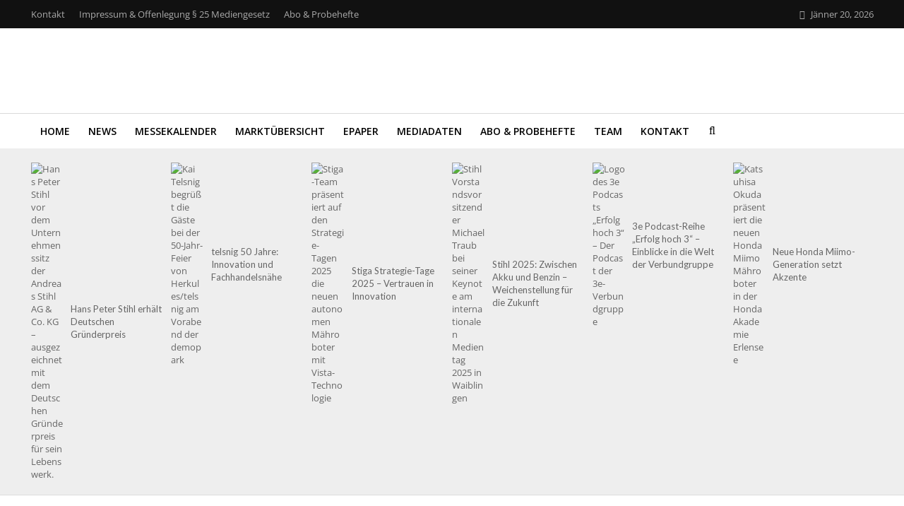

--- FILE ---
content_type: text/html; charset=UTF-8
request_url: https://motorist.at/category/messen/
body_size: 40223
content:
<!DOCTYPE html>
<html lang="de-AT" prefix="og: https://ogp.me/ns#">
<head>
<meta charset="UTF-8">
<meta name="viewport" content="width=device-width,initial-scale=1.0">
<link rel="pingback" href="https://motorist.at/xmlrpc.php">
<link rel="profile" href="https://gmpg.org/xfn/11" />
<script>var et_site_url='https://motorist.at';var et_post_id='0';function et_core_page_resource_fallback(a,b){"undefined"===typeof b&&(b=a.sheet.cssRules&&0===a.sheet.cssRules.length);b&&(a.onerror=null,a.onload=null,a.href?a.href=et_site_url+"/?et_core_page_resource="+a.id+et_post_id:a.src&&(a.src=et_site_url+"/?et_core_page_resource="+a.id+et_post_id))}
</script>
<script>
dataLayer = [[]];
</script>

<!-- Suchmaschinenoptimierung von Rank Math - https://s.rankmath.com/home -->
<title>Messen - ÖMM</title>
<meta name="robots" content="index, follow, max-snippet:-1, max-video-preview:-1, max-image-preview:large"/>
<link rel="canonical" href="https://motorist.at/category/messen/" />
<meta property="og:locale" content="de_DE" />
<meta property="og:type" content="article" />
<meta property="og:title" content="Messen - ÖMM" />
<meta property="og:url" content="https://motorist.at/category/messen/" />
<meta property="og:site_name" content="ÖMM" />
<meta name="twitter:card" content="summary_large_image" />
<meta name="twitter:title" content="Messen - ÖMM" />
<meta name="twitter:label1" content="Beiträge" />
<meta name="twitter:data1" content="7" />
<script type="application/ld+json" class="rank-math-schema">{"@context":"https://schema.org","@graph":[{"@type":"NewsMediaOrganization","@id":"https://motorist.at/#organization","name":"Das \u00d6sterreichische Motoristen Magazin","url":"https://motorist.at","logo":{"@type":"ImageObject","@id":"https://motorist.at/#logo","url":"https://motorist.at/wp-content/uploads/2021/01/Motorist-Logo-klein.jpg","caption":"Das \u00d6sterreichische Motoristen Magazin","inLanguage":"de-AT","width":"500","height":"131"}},{"@type":"WebSite","@id":"https://motorist.at/#website","url":"https://motorist.at","name":"Das \u00d6sterreichische Motoristen Magazin","publisher":{"@id":"https://motorist.at/#organization"},"inLanguage":"de-AT"},{"@type":"CollectionPage","@id":"https://motorist.at/category/messen/#webpage","url":"https://motorist.at/category/messen/","name":"Messen - \u00d6MM","isPartOf":{"@id":"https://motorist.at/#website"},"inLanguage":"de-AT"}]}</script>
<!-- /Rank Math WordPress SEO Plugin -->

<link rel='dns-prefetch' href='//www.googletagmanager.com' />
<link rel='dns-prefetch' href='//fonts.googleapis.com' />
<link rel="alternate" type="application/rss+xml" title="ÖMM &raquo; Feed" href="https://motorist.at/feed/" />
<link rel="alternate" type="application/rss+xml" title="ÖMM &raquo; Kommentar-Feed" href="https://motorist.at/comments/feed/" />
<link rel="alternate" type="text/calendar" title="ÖMM &raquo; iCal Feed" href="https://motorist.at/events/?ical=1" />
<link rel="alternate" type="application/rss+xml" title="ÖMM &raquo; Messen Kategorie-Feed" href="https://motorist.at/category/messen/feed/" />
		<!-- This site uses the Google Analytics by MonsterInsights plugin v9.11.1 - Using Analytics tracking - https://www.monsterinsights.com/ -->
							<script src="//www.googletagmanager.com/gtag/js?id=G-F7WR79FX7Y"  data-cfasync="false" data-wpfc-render="false" type="text/javascript" async></script>
			<script data-cfasync="false" data-wpfc-render="false" type="text/javascript">
				var mi_version = '9.11.1';
				var mi_track_user = true;
				var mi_no_track_reason = '';
								var MonsterInsightsDefaultLocations = {"page_location":"https:\/\/motorist.at\/category\/messen\/"};
								if ( typeof MonsterInsightsPrivacyGuardFilter === 'function' ) {
					var MonsterInsightsLocations = (typeof MonsterInsightsExcludeQuery === 'object') ? MonsterInsightsPrivacyGuardFilter( MonsterInsightsExcludeQuery ) : MonsterInsightsPrivacyGuardFilter( MonsterInsightsDefaultLocations );
				} else {
					var MonsterInsightsLocations = (typeof MonsterInsightsExcludeQuery === 'object') ? MonsterInsightsExcludeQuery : MonsterInsightsDefaultLocations;
				}

								var disableStrs = [
										'ga-disable-G-F7WR79FX7Y',
									];

				/* Function to detect opted out users */
				function __gtagTrackerIsOptedOut() {
					for (var index = 0; index < disableStrs.length; index++) {
						if (document.cookie.indexOf(disableStrs[index] + '=true') > -1) {
							return true;
						}
					}

					return false;
				}

				/* Disable tracking if the opt-out cookie exists. */
				if (__gtagTrackerIsOptedOut()) {
					for (var index = 0; index < disableStrs.length; index++) {
						window[disableStrs[index]] = true;
					}
				}

				/* Opt-out function */
				function __gtagTrackerOptout() {
					for (var index = 0; index < disableStrs.length; index++) {
						document.cookie = disableStrs[index] + '=true; expires=Thu, 31 Dec 2099 23:59:59 UTC; path=/';
						window[disableStrs[index]] = true;
					}
				}

				if ('undefined' === typeof gaOptout) {
					function gaOptout() {
						__gtagTrackerOptout();
					}
				}
								window.dataLayer = window.dataLayer || [];

				window.MonsterInsightsDualTracker = {
					helpers: {},
					trackers: {},
				};
				if (mi_track_user) {
					function __gtagDataLayer() {
						dataLayer.push(arguments);
					}

					function __gtagTracker(type, name, parameters) {
						if (!parameters) {
							parameters = {};
						}

						if (parameters.send_to) {
							__gtagDataLayer.apply(null, arguments);
							return;
						}

						if (type === 'event') {
														parameters.send_to = monsterinsights_frontend.v4_id;
							var hookName = name;
							if (typeof parameters['event_category'] !== 'undefined') {
								hookName = parameters['event_category'] + ':' + name;
							}

							if (typeof MonsterInsightsDualTracker.trackers[hookName] !== 'undefined') {
								MonsterInsightsDualTracker.trackers[hookName](parameters);
							} else {
								__gtagDataLayer('event', name, parameters);
							}
							
						} else {
							__gtagDataLayer.apply(null, arguments);
						}
					}

					__gtagTracker('js', new Date());
					__gtagTracker('set', {
						'developer_id.dZGIzZG': true,
											});
					if ( MonsterInsightsLocations.page_location ) {
						__gtagTracker('set', MonsterInsightsLocations);
					}
										__gtagTracker('config', 'G-F7WR79FX7Y', {"forceSSL":"true","link_attribution":"true"} );
										window.gtag = __gtagTracker;										(function () {
						/* https://developers.google.com/analytics/devguides/collection/analyticsjs/ */
						/* ga and __gaTracker compatibility shim. */
						var noopfn = function () {
							return null;
						};
						var newtracker = function () {
							return new Tracker();
						};
						var Tracker = function () {
							return null;
						};
						var p = Tracker.prototype;
						p.get = noopfn;
						p.set = noopfn;
						p.send = function () {
							var args = Array.prototype.slice.call(arguments);
							args.unshift('send');
							__gaTracker.apply(null, args);
						};
						var __gaTracker = function () {
							var len = arguments.length;
							if (len === 0) {
								return;
							}
							var f = arguments[len - 1];
							if (typeof f !== 'object' || f === null || typeof f.hitCallback !== 'function') {
								if ('send' === arguments[0]) {
									var hitConverted, hitObject = false, action;
									if ('event' === arguments[1]) {
										if ('undefined' !== typeof arguments[3]) {
											hitObject = {
												'eventAction': arguments[3],
												'eventCategory': arguments[2],
												'eventLabel': arguments[4],
												'value': arguments[5] ? arguments[5] : 1,
											}
										}
									}
									if ('pageview' === arguments[1]) {
										if ('undefined' !== typeof arguments[2]) {
											hitObject = {
												'eventAction': 'page_view',
												'page_path': arguments[2],
											}
										}
									}
									if (typeof arguments[2] === 'object') {
										hitObject = arguments[2];
									}
									if (typeof arguments[5] === 'object') {
										Object.assign(hitObject, arguments[5]);
									}
									if ('undefined' !== typeof arguments[1].hitType) {
										hitObject = arguments[1];
										if ('pageview' === hitObject.hitType) {
											hitObject.eventAction = 'page_view';
										}
									}
									if (hitObject) {
										action = 'timing' === arguments[1].hitType ? 'timing_complete' : hitObject.eventAction;
										hitConverted = mapArgs(hitObject);
										__gtagTracker('event', action, hitConverted);
									}
								}
								return;
							}

							function mapArgs(args) {
								var arg, hit = {};
								var gaMap = {
									'eventCategory': 'event_category',
									'eventAction': 'event_action',
									'eventLabel': 'event_label',
									'eventValue': 'event_value',
									'nonInteraction': 'non_interaction',
									'timingCategory': 'event_category',
									'timingVar': 'name',
									'timingValue': 'value',
									'timingLabel': 'event_label',
									'page': 'page_path',
									'location': 'page_location',
									'title': 'page_title',
									'referrer' : 'page_referrer',
								};
								for (arg in args) {
																		if (!(!args.hasOwnProperty(arg) || !gaMap.hasOwnProperty(arg))) {
										hit[gaMap[arg]] = args[arg];
									} else {
										hit[arg] = args[arg];
									}
								}
								return hit;
							}

							try {
								f.hitCallback();
							} catch (ex) {
							}
						};
						__gaTracker.create = newtracker;
						__gaTracker.getByName = newtracker;
						__gaTracker.getAll = function () {
							return [];
						};
						__gaTracker.remove = noopfn;
						__gaTracker.loaded = true;
						window['__gaTracker'] = __gaTracker;
					})();
									} else {
										console.log("");
					(function () {
						function __gtagTracker() {
							return null;
						}

						window['__gtagTracker'] = __gtagTracker;
						window['gtag'] = __gtagTracker;
					})();
									}
			</script>
							<!-- / Google Analytics by MonsterInsights -->
		<!-- motorist.at is managing ads with Advanced Ads 1.44.0 --><script id="motor-ready">
			window.advanced_ads_ready=function(e,a){a=a||"complete";var d=function(e){return"interactive"===a?"loading"!==e:"complete"===e};d(document.readyState)?e():document.addEventListener("readystatechange",(function(a){d(a.target.readyState)&&e()}),{once:"interactive"===a})},window.advanced_ads_ready_queue=window.advanced_ads_ready_queue||[];		</script>
		<style id='wp-img-auto-sizes-contain-inline-css' type='text/css'>
img:is([sizes=auto i],[sizes^="auto," i]){contain-intrinsic-size:3000px 1500px}
/*# sourceURL=wp-img-auto-sizes-contain-inline-css */
</style>
<style id='wp-emoji-styles-inline-css' type='text/css'>

	img.wp-smiley, img.emoji {
		display: inline !important;
		border: none !important;
		box-shadow: none !important;
		height: 1em !important;
		width: 1em !important;
		margin: 0 0.07em !important;
		vertical-align: -0.1em !important;
		background: none !important;
		padding: 0 !important;
	}
/*# sourceURL=wp-emoji-styles-inline-css */
</style>
<link rel='stylesheet' id='wp-block-library-css' href='https://motorist.at/wp-includes/css/dist/block-library/style.min.css?ver=6.9' type='text/css' media='all' />
<style id='wp-block-heading-inline-css' type='text/css'>
h1:where(.wp-block-heading).has-background,h2:where(.wp-block-heading).has-background,h3:where(.wp-block-heading).has-background,h4:where(.wp-block-heading).has-background,h5:where(.wp-block-heading).has-background,h6:where(.wp-block-heading).has-background{padding:1.25em 2.375em}h1.has-text-align-left[style*=writing-mode]:where([style*=vertical-lr]),h1.has-text-align-right[style*=writing-mode]:where([style*=vertical-rl]),h2.has-text-align-left[style*=writing-mode]:where([style*=vertical-lr]),h2.has-text-align-right[style*=writing-mode]:where([style*=vertical-rl]),h3.has-text-align-left[style*=writing-mode]:where([style*=vertical-lr]),h3.has-text-align-right[style*=writing-mode]:where([style*=vertical-rl]),h4.has-text-align-left[style*=writing-mode]:where([style*=vertical-lr]),h4.has-text-align-right[style*=writing-mode]:where([style*=vertical-rl]),h5.has-text-align-left[style*=writing-mode]:where([style*=vertical-lr]),h5.has-text-align-right[style*=writing-mode]:where([style*=vertical-rl]),h6.has-text-align-left[style*=writing-mode]:where([style*=vertical-lr]),h6.has-text-align-right[style*=writing-mode]:where([style*=vertical-rl]){rotate:180deg}
/*# sourceURL=https://motorist.at/wp-includes/blocks/heading/style.min.css */
</style>
<style id='wp-block-list-inline-css' type='text/css'>
ol,ul{box-sizing:border-box}:root :where(.wp-block-list.has-background){padding:1.25em 2.375em}
/*# sourceURL=https://motorist.at/wp-includes/blocks/list/style.min.css */
</style>
<style id='wp-block-paragraph-inline-css' type='text/css'>
.is-small-text{font-size:.875em}.is-regular-text{font-size:1em}.is-large-text{font-size:2.25em}.is-larger-text{font-size:3em}.has-drop-cap:not(:focus):first-letter{float:left;font-size:8.4em;font-style:normal;font-weight:100;line-height:.68;margin:.05em .1em 0 0;text-transform:uppercase}body.rtl .has-drop-cap:not(:focus):first-letter{float:none;margin-left:.1em}p.has-drop-cap.has-background{overflow:hidden}:root :where(p.has-background){padding:1.25em 2.375em}:where(p.has-text-color:not(.has-link-color)) a{color:inherit}p.has-text-align-left[style*="writing-mode:vertical-lr"],p.has-text-align-right[style*="writing-mode:vertical-rl"]{rotate:180deg}
/*# sourceURL=https://motorist.at/wp-includes/blocks/paragraph/style.min.css */
</style>
<style id='global-styles-inline-css' type='text/css'>
:root{--wp--preset--aspect-ratio--square: 1;--wp--preset--aspect-ratio--4-3: 4/3;--wp--preset--aspect-ratio--3-4: 3/4;--wp--preset--aspect-ratio--3-2: 3/2;--wp--preset--aspect-ratio--2-3: 2/3;--wp--preset--aspect-ratio--16-9: 16/9;--wp--preset--aspect-ratio--9-16: 9/16;--wp--preset--color--black: #000000;--wp--preset--color--cyan-bluish-gray: #abb8c3;--wp--preset--color--white: #ffffff;--wp--preset--color--pale-pink: #f78da7;--wp--preset--color--vivid-red: #cf2e2e;--wp--preset--color--luminous-vivid-orange: #ff6900;--wp--preset--color--luminous-vivid-amber: #fcb900;--wp--preset--color--light-green-cyan: #7bdcb5;--wp--preset--color--vivid-green-cyan: #00d084;--wp--preset--color--pale-cyan-blue: #8ed1fc;--wp--preset--color--vivid-cyan-blue: #0693e3;--wp--preset--color--vivid-purple: #9b51e0;--wp--preset--color--herald-acc: #dd3333;--wp--preset--color--herald-meta: #999999;--wp--preset--color--herald-txt: #444444;--wp--preset--color--herald-bg: #ffffff;--wp--preset--gradient--vivid-cyan-blue-to-vivid-purple: linear-gradient(135deg,rgb(6,147,227) 0%,rgb(155,81,224) 100%);--wp--preset--gradient--light-green-cyan-to-vivid-green-cyan: linear-gradient(135deg,rgb(122,220,180) 0%,rgb(0,208,130) 100%);--wp--preset--gradient--luminous-vivid-amber-to-luminous-vivid-orange: linear-gradient(135deg,rgb(252,185,0) 0%,rgb(255,105,0) 100%);--wp--preset--gradient--luminous-vivid-orange-to-vivid-red: linear-gradient(135deg,rgb(255,105,0) 0%,rgb(207,46,46) 100%);--wp--preset--gradient--very-light-gray-to-cyan-bluish-gray: linear-gradient(135deg,rgb(238,238,238) 0%,rgb(169,184,195) 100%);--wp--preset--gradient--cool-to-warm-spectrum: linear-gradient(135deg,rgb(74,234,220) 0%,rgb(151,120,209) 20%,rgb(207,42,186) 40%,rgb(238,44,130) 60%,rgb(251,105,98) 80%,rgb(254,248,76) 100%);--wp--preset--gradient--blush-light-purple: linear-gradient(135deg,rgb(255,206,236) 0%,rgb(152,150,240) 100%);--wp--preset--gradient--blush-bordeaux: linear-gradient(135deg,rgb(254,205,165) 0%,rgb(254,45,45) 50%,rgb(107,0,62) 100%);--wp--preset--gradient--luminous-dusk: linear-gradient(135deg,rgb(255,203,112) 0%,rgb(199,81,192) 50%,rgb(65,88,208) 100%);--wp--preset--gradient--pale-ocean: linear-gradient(135deg,rgb(255,245,203) 0%,rgb(182,227,212) 50%,rgb(51,167,181) 100%);--wp--preset--gradient--electric-grass: linear-gradient(135deg,rgb(202,248,128) 0%,rgb(113,206,126) 100%);--wp--preset--gradient--midnight: linear-gradient(135deg,rgb(2,3,129) 0%,rgb(40,116,252) 100%);--wp--preset--font-size--small: 12.8px;--wp--preset--font-size--medium: 20px;--wp--preset--font-size--large: 22.4px;--wp--preset--font-size--x-large: 42px;--wp--preset--font-size--normal: 16px;--wp--preset--font-size--huge: 28.8px;--wp--preset--spacing--20: 0.44rem;--wp--preset--spacing--30: 0.67rem;--wp--preset--spacing--40: 1rem;--wp--preset--spacing--50: 1.5rem;--wp--preset--spacing--60: 2.25rem;--wp--preset--spacing--70: 3.38rem;--wp--preset--spacing--80: 5.06rem;--wp--preset--shadow--natural: 6px 6px 9px rgba(0, 0, 0, 0.2);--wp--preset--shadow--deep: 12px 12px 50px rgba(0, 0, 0, 0.4);--wp--preset--shadow--sharp: 6px 6px 0px rgba(0, 0, 0, 0.2);--wp--preset--shadow--outlined: 6px 6px 0px -3px rgb(255, 255, 255), 6px 6px rgb(0, 0, 0);--wp--preset--shadow--crisp: 6px 6px 0px rgb(0, 0, 0);}:where(.is-layout-flex){gap: 0.5em;}:where(.is-layout-grid){gap: 0.5em;}body .is-layout-flex{display: flex;}.is-layout-flex{flex-wrap: wrap;align-items: center;}.is-layout-flex > :is(*, div){margin: 0;}body .is-layout-grid{display: grid;}.is-layout-grid > :is(*, div){margin: 0;}:where(.wp-block-columns.is-layout-flex){gap: 2em;}:where(.wp-block-columns.is-layout-grid){gap: 2em;}:where(.wp-block-post-template.is-layout-flex){gap: 1.25em;}:where(.wp-block-post-template.is-layout-grid){gap: 1.25em;}.has-black-color{color: var(--wp--preset--color--black) !important;}.has-cyan-bluish-gray-color{color: var(--wp--preset--color--cyan-bluish-gray) !important;}.has-white-color{color: var(--wp--preset--color--white) !important;}.has-pale-pink-color{color: var(--wp--preset--color--pale-pink) !important;}.has-vivid-red-color{color: var(--wp--preset--color--vivid-red) !important;}.has-luminous-vivid-orange-color{color: var(--wp--preset--color--luminous-vivid-orange) !important;}.has-luminous-vivid-amber-color{color: var(--wp--preset--color--luminous-vivid-amber) !important;}.has-light-green-cyan-color{color: var(--wp--preset--color--light-green-cyan) !important;}.has-vivid-green-cyan-color{color: var(--wp--preset--color--vivid-green-cyan) !important;}.has-pale-cyan-blue-color{color: var(--wp--preset--color--pale-cyan-blue) !important;}.has-vivid-cyan-blue-color{color: var(--wp--preset--color--vivid-cyan-blue) !important;}.has-vivid-purple-color{color: var(--wp--preset--color--vivid-purple) !important;}.has-black-background-color{background-color: var(--wp--preset--color--black) !important;}.has-cyan-bluish-gray-background-color{background-color: var(--wp--preset--color--cyan-bluish-gray) !important;}.has-white-background-color{background-color: var(--wp--preset--color--white) !important;}.has-pale-pink-background-color{background-color: var(--wp--preset--color--pale-pink) !important;}.has-vivid-red-background-color{background-color: var(--wp--preset--color--vivid-red) !important;}.has-luminous-vivid-orange-background-color{background-color: var(--wp--preset--color--luminous-vivid-orange) !important;}.has-luminous-vivid-amber-background-color{background-color: var(--wp--preset--color--luminous-vivid-amber) !important;}.has-light-green-cyan-background-color{background-color: var(--wp--preset--color--light-green-cyan) !important;}.has-vivid-green-cyan-background-color{background-color: var(--wp--preset--color--vivid-green-cyan) !important;}.has-pale-cyan-blue-background-color{background-color: var(--wp--preset--color--pale-cyan-blue) !important;}.has-vivid-cyan-blue-background-color{background-color: var(--wp--preset--color--vivid-cyan-blue) !important;}.has-vivid-purple-background-color{background-color: var(--wp--preset--color--vivid-purple) !important;}.has-black-border-color{border-color: var(--wp--preset--color--black) !important;}.has-cyan-bluish-gray-border-color{border-color: var(--wp--preset--color--cyan-bluish-gray) !important;}.has-white-border-color{border-color: var(--wp--preset--color--white) !important;}.has-pale-pink-border-color{border-color: var(--wp--preset--color--pale-pink) !important;}.has-vivid-red-border-color{border-color: var(--wp--preset--color--vivid-red) !important;}.has-luminous-vivid-orange-border-color{border-color: var(--wp--preset--color--luminous-vivid-orange) !important;}.has-luminous-vivid-amber-border-color{border-color: var(--wp--preset--color--luminous-vivid-amber) !important;}.has-light-green-cyan-border-color{border-color: var(--wp--preset--color--light-green-cyan) !important;}.has-vivid-green-cyan-border-color{border-color: var(--wp--preset--color--vivid-green-cyan) !important;}.has-pale-cyan-blue-border-color{border-color: var(--wp--preset--color--pale-cyan-blue) !important;}.has-vivid-cyan-blue-border-color{border-color: var(--wp--preset--color--vivid-cyan-blue) !important;}.has-vivid-purple-border-color{border-color: var(--wp--preset--color--vivid-purple) !important;}.has-vivid-cyan-blue-to-vivid-purple-gradient-background{background: var(--wp--preset--gradient--vivid-cyan-blue-to-vivid-purple) !important;}.has-light-green-cyan-to-vivid-green-cyan-gradient-background{background: var(--wp--preset--gradient--light-green-cyan-to-vivid-green-cyan) !important;}.has-luminous-vivid-amber-to-luminous-vivid-orange-gradient-background{background: var(--wp--preset--gradient--luminous-vivid-amber-to-luminous-vivid-orange) !important;}.has-luminous-vivid-orange-to-vivid-red-gradient-background{background: var(--wp--preset--gradient--luminous-vivid-orange-to-vivid-red) !important;}.has-very-light-gray-to-cyan-bluish-gray-gradient-background{background: var(--wp--preset--gradient--very-light-gray-to-cyan-bluish-gray) !important;}.has-cool-to-warm-spectrum-gradient-background{background: var(--wp--preset--gradient--cool-to-warm-spectrum) !important;}.has-blush-light-purple-gradient-background{background: var(--wp--preset--gradient--blush-light-purple) !important;}.has-blush-bordeaux-gradient-background{background: var(--wp--preset--gradient--blush-bordeaux) !important;}.has-luminous-dusk-gradient-background{background: var(--wp--preset--gradient--luminous-dusk) !important;}.has-pale-ocean-gradient-background{background: var(--wp--preset--gradient--pale-ocean) !important;}.has-electric-grass-gradient-background{background: var(--wp--preset--gradient--electric-grass) !important;}.has-midnight-gradient-background{background: var(--wp--preset--gradient--midnight) !important;}.has-small-font-size{font-size: var(--wp--preset--font-size--small) !important;}.has-medium-font-size{font-size: var(--wp--preset--font-size--medium) !important;}.has-large-font-size{font-size: var(--wp--preset--font-size--large) !important;}.has-x-large-font-size{font-size: var(--wp--preset--font-size--x-large) !important;}
/*# sourceURL=global-styles-inline-css */
</style>

<style id='classic-theme-styles-inline-css' type='text/css'>
/*! This file is auto-generated */
.wp-block-button__link{color:#fff;background-color:#32373c;border-radius:9999px;box-shadow:none;text-decoration:none;padding:calc(.667em + 2px) calc(1.333em + 2px);font-size:1.125em}.wp-block-file__button{background:#32373c;color:#fff;text-decoration:none}
/*# sourceURL=/wp-includes/css/classic-themes.min.css */
</style>
<link rel='stylesheet' id='redux-extendify-styles-css' href='https://motorist.at/wp-content/plugins/redux-framework/redux-core/assets/css/extendify-utilities.css?ver=4.4.1' type='text/css' media='all' />
<link rel='stylesheet' id='dae-download-css' href='https://motorist.at/wp-content/plugins/download-after-email/css/download.css?ver=1681635807' type='text/css' media='all' />
<link rel='stylesheet' id='dashicons-css' href='https://motorist.at/wp-includes/css/dashicons.min.css?ver=6.9' type='text/css' media='all' />
<link rel='stylesheet' id='dae-fa-css' href='https://motorist.at/wp-content/plugins/download-after-email/css/all.css?ver=6.9' type='text/css' media='all' />
<link rel='stylesheet' id='mks_shortcodes_simple_line_icons-css' href='https://motorist.at/wp-content/plugins/meks-flexible-shortcodes/css/simple-line/simple-line-icons.css?ver=1.3.5' type='text/css' media='screen' />
<link rel='stylesheet' id='mks_shortcodes_css-css' href='https://motorist.at/wp-content/plugins/meks-flexible-shortcodes/css/style.css?ver=1.3.5' type='text/css' media='screen' />
<link rel='stylesheet' id='ppress-frontend-css' href='https://motorist.at/wp-content/plugins/wp-user-avatar/assets/css/frontend.min.css?ver=4.10.2' type='text/css' media='all' />
<link rel='stylesheet' id='ppress-flatpickr-css' href='https://motorist.at/wp-content/plugins/wp-user-avatar/assets/flatpickr/flatpickr.min.css?ver=4.10.2' type='text/css' media='all' />
<link rel='stylesheet' id='ppress-select2-css' href='https://motorist.at/wp-content/plugins/wp-user-avatar/assets/select2/select2.min.css?ver=6.9' type='text/css' media='all' />
<link rel='stylesheet' id='wordpress-popular-posts-css-css' href='https://motorist.at/wp-content/plugins/wordpress-popular-posts/assets/css/wpp.css?ver=6.1.1' type='text/css' media='all' />
<link rel='stylesheet' id='herald-fonts-css' href='https://fonts.googleapis.com/css?family=Open+Sans%3A400%2C600%7CLato%3A400%2C700&#038;subset=latin%2Clatin-ext&#038;ver=2.3.3' type='text/css' media='all' />
<link rel='stylesheet' id='herald-main-css' href='https://motorist.at/wp-content/themes/herald/assets/css/min.css?ver=2.3.3' type='text/css' media='all' />
<style id='herald-main-inline-css' type='text/css'>
h1, .h1, .herald-no-sid .herald-posts .h2{ font-size: 4.0rem; }h2, .h2, .herald-no-sid .herald-posts .h3{ font-size: 3.3rem; }h3, .h3, .herald-no-sid .herald-posts .h4 { font-size: 2.8rem; }h4, .h4, .herald-no-sid .herald-posts .h5 { font-size: 2.3rem; }h5, .h5, .herald-no-sid .herald-posts .h6 { font-size: 1.9rem; }h6, .h6, .herald-no-sid .herald-posts .h7 { font-size: 1.6rem; }.h7 {font-size: 1.4rem;}.herald-entry-content, .herald-sidebar{font-size: 1.6rem;}.entry-content .entry-headline{font-size: 1.9rem;}body{font-size: 1.6rem;}.widget{font-size: 1.5rem;}.herald-menu{font-size: 1.4rem;}.herald-mod-title .herald-mod-h, .herald-sidebar .widget-title{font-size: 1.6rem;}.entry-meta .meta-item, .entry-meta a, .entry-meta span{font-size: 1.4rem;}.entry-meta.meta-small .meta-item, .entry-meta.meta-small a, .entry-meta.meta-small span{font-size: 1.3rem;}.herald-site-header .header-top,.header-top .herald-in-popup,.header-top .herald-menu ul {background: #111111;color: #aaaaaa;}.header-top a {color: #aaaaaa;}.header-top a:hover,.header-top .herald-menu li:hover > a{color: #ffffff;}.header-top .herald-menu-popup:hover > span,.header-top .herald-menu-popup-search span:hover,.header-top .herald-menu-popup-search.herald-search-active{color: #ffffff;}#wp-calendar tbody td a{background: #dd3333;color:#FFF;}.header-top .herald-login #loginform label,.header-top .herald-login p,.header-top a.btn-logout {color: #ffffff;}.header-top .herald-login #loginform input {color: #111111;}.header-top .herald-login .herald-registration-link:after {background: rgba(255,255,255,0.25);}.header-top .herald-login #loginform input[type=submit],.header-top .herald-in-popup .btn-logout {background-color: #ffffff;color: #111111;}.header-top a.btn-logout:hover{color: #111111;}.header-middle{background-color: #ffffff;color: #ffffff;}.header-middle a{color: #ffffff;}.header-middle.herald-header-wraper,.header-middle .col-lg-12{height: 120px;}.header-middle .site-title img{max-height: 120px;}.header-middle .sub-menu{background-color: #ffffff;}.header-middle .sub-menu a,.header-middle .herald-search-submit:hover,.header-middle li.herald-mega-menu .col-lg-3 a:hover,.header-middle li.herald-mega-menu .col-lg-3 a:hover:after{color: #111111;}.header-middle .herald-menu li:hover > a,.header-middle .herald-menu-popup-search:hover > span,.header-middle .herald-cart-icon:hover > a{color: #111111;background-color: #ffffff;}.header-middle .current-menu-parent a,.header-middle .current-menu-ancestor a,.header-middle .current_page_item > a,.header-middle .current-menu-item > a{background-color: rgba(255,255,255,0.2); }.header-middle .sub-menu > li > a,.header-middle .herald-search-submit,.header-middle li.herald-mega-menu .col-lg-3 a{color: rgba(17,17,17,0.7); }.header-middle .sub-menu > li:hover > a{color: #111111; }.header-middle .herald-in-popup{background-color: #ffffff;}.header-middle .herald-menu-popup a{color: #111111;}.header-middle .herald-in-popup{background-color: #ffffff;}.header-middle .herald-search-input{color: #111111;}.header-middle .herald-menu-popup a{color: #111111;}.header-middle .herald-menu-popup > span,.header-middle .herald-search-active > span{color: #ffffff;}.header-middle .herald-menu-popup:hover > span,.header-middle .herald-search-active > span{background-color: #ffffff;color: #111111;}.header-middle .herald-login #loginform label,.header-middle .herald-login #loginform input,.header-middle .herald-login p,.header-middle a.btn-logout,.header-middle .herald-login .herald-registration-link:hover,.header-middle .herald-login .herald-lost-password-link:hover {color: #111111;}.header-middle .herald-login .herald-registration-link:after {background: rgba(17,17,17,0.15);}.header-middle .herald-login a,.header-middle .herald-username a {color: #111111;}.header-middle .herald-login a:hover,.header-middle .herald-login .herald-registration-link,.header-middle .herald-login .herald-lost-password-link {color: #ffffff;}.header-middle .herald-login #loginform input[type=submit],.header-middle .herald-in-popup .btn-logout {background-color: #ffffff;color: #ffffff;}.header-middle a.btn-logout:hover{color: #ffffff;}.header-bottom{background: #ffffff;color: #000000;}.header-bottom a,.header-bottom .herald-site-header .herald-search-submit{color: #000000;}.header-bottom a:hover{color: #ffffff;}.header-bottom a:hover,.header-bottom .herald-menu li:hover > a,.header-bottom li.herald-mega-menu .col-lg-3 a:hover:after{color: #ffffff;}.header-bottom .herald-menu li:hover > a,.header-bottom .herald-menu-popup-search:hover > span,.header-bottom .herald-cart-icon:hover > a {color: #ffffff;background-color: #000000;}.header-bottom .current-menu-parent a,.header-bottom .current-menu-ancestor a,.header-bottom .current_page_item > a,.header-bottom .current-menu-item > a {background-color: rgba(0,0,0,0.2); }.header-bottom .sub-menu{background-color: #000000;}.header-bottom .herald-menu li.herald-mega-menu .col-lg-3 a,.header-bottom .sub-menu > li > a,.header-bottom .herald-search-submit{color: rgba(255,255,255,0.7); }.header-bottom .herald-menu li.herald-mega-menu .col-lg-3 a:hover,.header-bottom .sub-menu > li:hover > a{color: #ffffff; }.header-bottom .sub-menu > li > a,.header-bottom .herald-search-submit{color: rgba(255,255,255,0.7); }.header-bottom .sub-menu > li:hover > a{color: #ffffff; }.header-bottom .herald-in-popup {background-color: #000000;}.header-bottom .herald-menu-popup a {color: #ffffff;}.header-bottom .herald-in-popup,.header-bottom .herald-search-input {background-color: #000000;}.header-bottom .herald-menu-popup a,.header-bottom .herald-search-input{color: #ffffff;}.header-bottom .herald-menu-popup > span,.header-bottom .herald-search-active > span{color: #000000;}.header-bottom .herald-menu-popup:hover > span,.header-bottom .herald-search-active > span{background-color: #000000;color: #ffffff;}.header-bottom .herald-login #loginform label,.header-bottom .herald-login #loginform input,.header-bottom .herald-login p,.header-bottom a.btn-logout,.header-bottom .herald-login .herald-registration-link:hover,.header-bottom .herald-login .herald-lost-password-link:hover,.herald-responsive-header .herald-login #loginform label,.herald-responsive-header .herald-login #loginform input,.herald-responsive-header .herald-login p,.herald-responsive-header a.btn-logout,.herald-responsive-header .herald-login .herald-registration-link:hover,.herald-responsive-header .herald-login .herald-lost-password-link:hover {color: #ffffff;}.header-bottom .herald-login .herald-registration-link:after,.herald-responsive-header .herald-login .herald-registration-link:after {background: rgba(255,255,255,0.15);}.header-bottom .herald-login a,.herald-responsive-header .herald-login a {color: #ffffff;}.header-bottom .herald-login a:hover,.header-bottom .herald-login .herald-registration-link,.header-bottom .herald-login .herald-lost-password-link,.herald-responsive-header .herald-login a:hover,.herald-responsive-header .herald-login .herald-registration-link,.herald-responsive-header .herald-login .herald-lost-password-link {color: #ffffff;}.header-bottom .herald-login #loginform input[type=submit],.herald-responsive-header .herald-login #loginform input[type=submit],.header-bottom .herald-in-popup .btn-logout,.herald-responsive-header .herald-in-popup .btn-logout {background-color: #ffffff;color: #000000;}.header-bottom a.btn-logout:hover,.herald-responsive-header a.btn-logout:hover {color: #000000;}.herald-header-sticky{background: #ffffff;color: #000000;}.herald-header-sticky a{color: #000000;}.herald-header-sticky .herald-menu li:hover > a{color: #ffffff;background-color: #000000;}.herald-header-sticky .sub-menu{background-color: #000000;}.herald-header-sticky .sub-menu a{color: #ffffff;}.herald-header-sticky .sub-menu > li:hover > a{color: #ffffff;}.herald-header-sticky .herald-in-popup,.herald-header-sticky .herald-search-input {background-color: #000000;}.herald-header-sticky .herald-menu-popup a{color: #ffffff;}.herald-header-sticky .herald-menu-popup > span,.herald-header-sticky .herald-search-active > span{color: #000000;}.herald-header-sticky .herald-menu-popup:hover > span,.herald-header-sticky .herald-search-active > span{background-color: #000000;color: #ffffff;}.herald-header-sticky .herald-search-input,.herald-header-sticky .herald-search-submit{color: #ffffff;}.herald-header-sticky .herald-menu li:hover > a,.herald-header-sticky .herald-menu-popup-search:hover > span,.herald-header-sticky .herald-cart-icon:hover a {color: #ffffff;background-color: #000000;}.herald-header-sticky .herald-login #loginform label,.herald-header-sticky .herald-login #loginform input,.herald-header-sticky .herald-login p,.herald-header-sticky a.btn-logout,.herald-header-sticky .herald-login .herald-registration-link:hover,.herald-header-sticky .herald-login .herald-lost-password-link:hover {color: #ffffff;}.herald-header-sticky .herald-login .herald-registration-link:after {background: rgba(255,255,255,0.15);}.herald-header-sticky .herald-login a {color: #ffffff;}.herald-header-sticky .herald-login a:hover,.herald-header-sticky .herald-login .herald-registration-link,.herald-header-sticky .herald-login .herald-lost-password-link {color: #ffffff;}.herald-header-sticky .herald-login #loginform input[type=submit],.herald-header-sticky .herald-in-popup .btn-logout {background-color: #ffffff;color: #000000;}.herald-header-sticky a.btn-logout:hover{color: #000000;}.header-trending{background: #eeeeee;color: #666666;}.header-trending a{color: #666666;}.header-trending a:hover{color: #111111;}.header-bottom{ border-top: 1px solid rgba(0,0,0,0.15);}.herald-site-content { margin-top: 1px; }body {background-color:#eeeeee;color: #444444;font-family: 'Open Sans';font-weight: 400;}.herald-site-content{background-color:#ffffff; box-shadow: 0 0 0 1px rgba(68,68,68,0.1);}h1, h2, h3, h4, h5, h6,.h1, .h2, .h3, .h4, .h5, .h6, .h7,.wp-block-cover .wp-block-cover-image-text, .wp-block-cover .wp-block-cover-text, .wp-block-cover h2, .wp-block-cover-image .wp-block-cover-image-text, .wp-block-cover-image .wp-block-cover-text, .wp-block-cover-image h2{font-family: 'Lato';font-weight: 700;}.header-middle .herald-menu,.header-bottom .herald-menu,.herald-header-sticky .herald-menu,.herald-mobile-nav{font-family: 'Open Sans';font-weight: 600;}.herald-menu li.herald-mega-menu .herald-ovrld .meta-category a{font-family: 'Open Sans';font-weight: 400;}.herald-entry-content blockquote p{color: #dd3333;}pre {background: rgba(68,68,68,0.06);border: 1px solid rgba(68,68,68,0.2);}thead {background: rgba(68,68,68,0.06);}a,.entry-title a:hover,.herald-menu .sub-menu li .meta-category a{color: #dd3333;}.entry-meta-wrapper .entry-meta span:before,.entry-meta-wrapper .entry-meta a:before,.entry-meta-wrapper .entry-meta .meta-item:before,.entry-meta-wrapper .entry-meta div,li.herald-mega-menu .sub-menu .entry-title a,.entry-meta-wrapper .herald-author-twitter{color: #444444;}.herald-mod-title h1,.herald-mod-title h2,.herald-mod-title h4{color: #ffffff;}.herald-mod-head:after,.herald-mod-title .herald-color,.widget-title:after,.widget-title span{color: #ffffff;background-color: #333333;}.herald-mod-title .herald-color a{color: #ffffff;}.herald-ovrld .meta-category a,.herald-fa-wrapper .meta-category a{background-color: #dd3333;}.meta-tags a,.widget_tag_cloud a,.herald-share-meta:after,.wp-block-tag-cloud a{background: rgba(51,51,51,0.1);}h1, h2, h3, h4, h5, h6,.entry-title a {color: #333333;}.herald-pagination .page-numbers,.herald-mod-subnav a,.herald-mod-actions a,.herald-slider-controls div,.meta-tags a,.widget.widget_tag_cloud a,.herald-sidebar .mks_autor_link_wrap a,.herald-sidebar .meks-instagram-follow-link a,.mks_themeforest_widget .mks_read_more a,.herald-read-more,.wp-block-tag-cloud a{color: #444444;}.widget.widget_tag_cloud a:hover,.entry-content .meta-tags a:hover,.wp-block-tag-cloud a:hover{background-color: #dd3333;color: #FFF;}.herald-pagination .prev.page-numbers,.herald-pagination .next.page-numbers,.herald-pagination .prev.page-numbers:hover,.herald-pagination .next.page-numbers:hover,.herald-pagination .page-numbers.current,.herald-pagination .page-numbers.current:hover,.herald-next a,.herald-pagination .herald-next a:hover,.herald-prev a,.herald-pagination .herald-prev a:hover,.herald-load-more a,.herald-load-more a:hover,.entry-content .herald-search-submit,.herald-mod-desc .herald-search-submit,.wpcf7-submit,body div.wpforms-container-full .wpforms-form input[type=submit], body div.wpforms-container-full .wpforms-form button[type=submit], body div.wpforms-container-full .wpforms-form .wpforms-page-button {background-color:#dd3333;color: #FFF;}.herald-pagination .page-numbers:hover{background-color: rgba(68,68,68,0.1);}.widget a,.recentcomments a,.widget a:hover,.herald-sticky-next a:hover,.herald-sticky-prev a:hover,.herald-mod-subnav a:hover,.herald-mod-actions a:hover,.herald-slider-controls div:hover,.meta-tags a:hover,.widget_tag_cloud a:hover,.mks_autor_link_wrap a:hover,.meks-instagram-follow-link a:hover,.mks_themeforest_widget .mks_read_more a:hover,.herald-read-more:hover,.widget .entry-title a:hover,li.herald-mega-menu .sub-menu .entry-title a:hover,.entry-meta-wrapper .meta-item:hover a,.entry-meta-wrapper .meta-item:hover a:before,.entry-meta-wrapper .herald-share:hover > span,.entry-meta-wrapper .herald-author-name:hover,.entry-meta-wrapper .herald-author-twitter:hover,.entry-meta-wrapper .herald-author-twitter:hover:before{color:#dd3333;}.widget ul li a,.widget .entry-title a,.herald-author-name,.entry-meta-wrapper .meta-item,.entry-meta-wrapper .meta-item span,.entry-meta-wrapper .meta-item a,.herald-mod-actions a{color: #444444;}.widget li:before{background: rgba(68,68,68,0.3);}.widget_categories .count{background: #dd3333;color: #FFF;}input[type="submit"],body div.wpforms-container-full .wpforms-form input[type=submit]:hover, body div.wpforms-container-full .wpforms-form button[type=submit]:hover, body div.wpforms-container-full .wpforms-form .wpforms-page-button:hover,.spinner > div{background-color: #dd3333;}.herald-mod-actions a:hover,.comment-body .edit-link a,.herald-breadcrumbs a:hover{color:#dd3333;}.herald-header-wraper .herald-soc-nav a:hover,.meta-tags span,li.herald-mega-menu .herald-ovrld .entry-title a,li.herald-mega-menu .herald-ovrld .entry-title a:hover,.herald-ovrld .entry-meta .herald-reviews i:before{color: #FFF;}.entry-meta .meta-item, .entry-meta span, .entry-meta a,.meta-category span,.post-date,.recentcomments,.rss-date,.comment-metadata a,.entry-meta a:hover,.herald-menu li.herald-mega-menu .col-lg-3 a:after,.herald-breadcrumbs,.herald-breadcrumbs a,.entry-meta .herald-reviews i:before{color: #999999;}.herald-lay-a .herald-lay-over{background: #ffffff;}.herald-pagination a:hover,input[type="submit"]:hover,.entry-content .herald-search-submit:hover,.wpcf7-submit:hover,.herald-fa-wrapper .meta-category a:hover,.herald-ovrld .meta-category a:hover,.herald-mod-desc .herald-search-submit:hover,.herald-single-sticky .herald-share .meks_ess a:hover,body div.wpforms-container-full .wpforms-form input[type=submit]:hover, body div.wpforms-container-full .wpforms-form button[type=submit]:hover, body div.wpforms-container-full .wpforms-form .wpforms-page-button:hover{cursor: pointer;text-decoration: none;background-image: -moz-linear-gradient(left,rgba(0,0,0,0.1) 0%,rgba(0,0,0,0.1) 100%);background-image: -webkit-gradient(linear,left top,right top,color-stop(0%,rgba(0,0,0,0.1)),color-stop(100%,rgba(0,0,0,0.1)));background-image: -webkit-linear-gradient(left,rgba(0,0,0,0.1) 0%,rgba(0,0,0,0.1) 100%);background-image: -o-linear-gradient(left,rgba(0,0,0,0.1) 0%,rgba(0,0,0,0.1) 100%);background-image: -ms-linear-gradient(left,rgba(0,0,0,0.1) 0%,rgba(0,0,0,0.1) 100%);background-image: linear-gradient(to right,rgba(0,0,0,0.1) 0%,rgba(0,0,0,0.1) 100%);}.herald-sticky-next a,.herald-sticky-prev a{color: #444444;}.herald-sticky-prev a:before,.herald-sticky-next a:before,.herald-comment-action,.meta-tags span,.herald-entry-content .herald-link-pages a{background: #444444;}.herald-sticky-prev a:hover:before,.herald-sticky-next a:hover:before,.herald-comment-action:hover,div.mejs-controls .mejs-time-rail .mejs-time-current,.herald-entry-content .herald-link-pages a:hover{background: #dd3333;} .herald-site-footer{background: #eeeeee;color: #0a0a0a;}.herald-site-footer .widget-title span{color: #0a0a0a;background: transparent;}.herald-site-footer .widget-title:before{background:#0a0a0a;}.herald-site-footer .widget-title:after,.herald-site-footer .widget_tag_cloud a{background: rgba(10,10,10,0.1);}.herald-site-footer .widget li:before{background: rgba(10,10,10,0.3);}.herald-site-footer a,.herald-site-footer .widget a:hover,.herald-site-footer .widget .meta-category a,.herald-site-footer .herald-slider-controls .owl-prev:hover,.herald-site-footer .herald-slider-controls .owl-next:hover,.herald-site-footer .herald-slider-controls .herald-mod-actions:hover{color: #ce0202;}.herald-site-footer .widget a,.herald-site-footer .mks_author_widget h3{color: #0a0a0a;}.herald-site-footer .entry-meta .meta-item, .herald-site-footer .entry-meta span, .herald-site-footer .entry-meta a, .herald-site-footer .meta-category span, .herald-site-footer .post-date, .herald-site-footer .recentcomments, .herald-site-footer .rss-date, .herald-site-footer .comment-metadata a{color: #aaaaaa;}.herald-site-footer .mks_author_widget .mks_autor_link_wrap a, .herald-site-footer.mks_read_more a, .herald-site-footer .herald-read-more,.herald-site-footer .herald-slider-controls .owl-prev, .herald-site-footer .herald-slider-controls .owl-next, .herald-site-footer .herald-mod-wrap .herald-mod-actions a{border-color: rgba(10,10,10,0.2);}.herald-site-footer .mks_author_widget .mks_autor_link_wrap a:hover, .herald-site-footer.mks_read_more a:hover, .herald-site-footer .herald-read-more:hover,.herald-site-footer .herald-slider-controls .owl-prev:hover, .herald-site-footer .herald-slider-controls .owl-next:hover, .herald-site-footer .herald-mod-wrap .herald-mod-actions a:hover{border-color: rgba(206,2,2,0.5);}.herald-site-footer .widget_search .herald-search-input{color: #eeeeee;}.herald-site-footer .widget_tag_cloud a:hover{background:#ce0202;color:#FFF;}.footer-bottom a{color:#0a0a0a;}.footer-bottom a:hover,.footer-bottom .herald-copyright a{color:#ce0202;}.footer-bottom .herald-menu li:hover > a{color: #ce0202;}.footer-bottom .sub-menu{background-color: rgba(0,0,0,0.5);} .herald-pagination{border-top: 1px solid rgba(51,51,51,0.1);}.entry-content a:hover,.comment-respond a:hover,.comment-reply-link:hover{border-bottom: 2px solid #dd3333;}.footer-bottom .herald-copyright a:hover{border-bottom: 2px solid #ce0202;}.herald-slider-controls .owl-prev,.herald-slider-controls .owl-next,.herald-mod-wrap .herald-mod-actions a{border: 1px solid rgba(68,68,68,0.2);}.herald-slider-controls .owl-prev:hover,.herald-slider-controls .owl-next:hover,.herald-mod-wrap .herald-mod-actions a:hover,.herald-author .herald-socials-actions .herald-mod-actions a:hover {border-color: rgba(221,51,51,0.5);}#wp-calendar thead th,#wp-calendar tbody td,#wp-calendar tbody td:last-child{border: 1px solid rgba(68,68,68,0.1);}.herald-link-pages{border-bottom: 1px solid rgba(68,68,68,0.1);}.herald-lay-h:after,.herald-site-content .herald-related .herald-lay-h:after,.herald-lay-e:after,.herald-site-content .herald-related .herald-lay-e:after,.herald-lay-j:after,.herald-site-content .herald-related .herald-lay-j:after,.herald-lay-l:after,.herald-site-content .herald-related .herald-lay-l:after {background-color: rgba(68,68,68,0.1);}.wp-block-button__link,.wp-block-search__button{background: #dd3333;}.wp-block-search__button{color: #ffffff;}input[type="text"],input[type="search"],input[type="email"], input[type="url"], input[type="tel"], input[type="number"], input[type="date"], input[type="password"], select, textarea,.herald-single-sticky,td,th,table,.mks_author_widget .mks_autor_link_wrap a,.widget .meks-instagram-follow-link a,.mks_read_more a,.herald-read-more{border-color: rgba(68,68,68,0.2);}.entry-content .herald-search-input,.herald-fake-button,input[type="text"]:focus, input[type="email"]:focus, input[type="url"]:focus, input[type="tel"]:focus, input[type="number"]:focus, input[type="date"]:focus, input[type="password"]:focus, textarea:focus{border-color: rgba(68,68,68,0.3);}.mks_author_widget .mks_autor_link_wrap a:hover,.widget .meks-instagram-follow-link a:hover,.mks_read_more a:hover,.herald-read-more:hover{border-color: rgba(221,51,51,0.5);}.comment-form,.herald-gray-area,.entry-content .herald-search-form,.herald-mod-desc .herald-search-form{background-color: rgba(68,68,68,0.06);border: 1px solid rgba(68,68,68,0.15);}.herald-boxed .herald-breadcrumbs{background-color: rgba(68,68,68,0.06);}.herald-breadcrumbs{border-color: rgba(68,68,68,0.15);}.single .herald-entry-content .herald-ad,.archive .herald-posts .herald-ad{border-top: 1px solid rgba(68,68,68,0.15);}.archive .herald-posts .herald-ad{border-bottom: 1px solid rgba(68,68,68,0.15);}li.comment .comment-body:after{background-color: rgba(68,68,68,0.06);}.herald-pf-invert .entry-title a:hover .herald-format-icon{background: #dd3333;}.herald-responsive-header{ box-shadow: 1px 0 0 1px rgba(0,0,0,0.15);}.herald-responsive-header,.herald-mobile-nav,.herald-responsive-header .herald-menu-popup-search .fa{color: #000000;background: #ffffff;}.herald-responsive-header a{color: #000000;}.herald-mobile-nav li a{color: #000000;}.herald-mobile-nav li a,.herald-mobile-nav .herald-mega-menu.herald-mega-menu-classic>.sub-menu>li>a{border-bottom: 1px solid rgba(0,0,0,0.15);}.herald-mobile-nav{border-right: 1px solid rgba(0,0,0,0.15);}.herald-mobile-nav li a:hover{color: #fff;background-color: #ffffff;}.herald-menu-toggler{color: #ffffff;border-color: rgba(0,0,0,0.15);}.herald-goto-top{color: #ffffff;background-color: #333333;}.herald-goto-top:hover{background-color: #dd3333;}.herald-responsive-header .herald-menu-popup > span,.herald-responsive-header .herald-search-active > span{color: #000000;}.herald-responsive-header .herald-menu-popup-search .herald-in-popup{background: #ffffff;}.herald-responsive-header .herald-search-input,.herald-responsive-header .herald-menu-popup-search .herald-search-submit{color: #444444;}.site-title a{text-transform: none;}.site-description{text-transform: none;}.main-navigation{text-transform: uppercase;}.entry-title{text-transform: none;}.meta-category a{text-transform: uppercase;}.herald-mod-title{text-transform: none;}.herald-sidebar .widget-title{text-transform: none;}.herald-site-footer .widget-title{text-transform: none;}.has-small-font-size{ font-size: 1.3rem;}.has-large-font-size{ font-size: 2.2rem;}.has-huge-font-size{ font-size: 2.9rem;}@media(min-width: 1025px){.has-small-font-size{ font-size: 1.3rem;}.has-normal-font-size{ font-size: 1.6rem;}.has-large-font-size{ font-size: 2.2rem;}.has-huge-font-size{ font-size: 2.9rem;}}.has-herald-acc-background-color{ background-color: #dd3333;}.has-herald-acc-color{ color: #dd3333;}.has-herald-meta-background-color{ background-color: #999999;}.has-herald-meta-color{ color: #999999;}.has-herald-txt-background-color{ background-color: #444444;}.has-herald-txt-color{ color: #444444;}.has-herald-bg-background-color{ background-color: #ffffff;}.has-herald-bg-color{ color: #ffffff;}.fa-post-thumbnail:before, .herald-ovrld .herald-post-thumbnail span:before, .herald-ovrld .herald-post-thumbnail a:before { opacity: 0.5; }.herald-fa-item:hover .fa-post-thumbnail:before, .herald-ovrld:hover .herald-post-thumbnail a:before, .herald-ovrld:hover .herald-post-thumbnail span:before{ opacity: 0.8; }@media only screen and (min-width: 1249px) {.herald-site-header .header-top,.header-middle,.header-bottom,.herald-header-sticky,.header-trending{ display:block !important;}.herald-responsive-header,.herald-mobile-nav{display:none !important;}.herald-mega-menu .sub-menu {display: block;}.header-mobile-ad {display: none;}}
/*# sourceURL=herald-main-inline-css */
</style>
<link rel='stylesheet' id='dflip-icons-style-css' href='https://motorist.at/wp-content/plugins/dflip/assets/css/themify-icons.min.css?ver=1.7.32' type='text/css' media='all' />
<link rel='stylesheet' id='dflip-style-css' href='https://motorist.at/wp-content/plugins/dflip/assets/css/dflip.min.css?ver=1.7.32' type='text/css' media='all' />
<link rel='stylesheet' id='elementor-icons-ekiticons-css' href='https://motorist.at/wp-content/plugins/elementskit-lite/modules/elementskit-icon-pack/assets/css/ekiticons.css?ver=2.8.8' type='text/css' media='all' />
<link rel='stylesheet' id='meks-ads-widget-css' href='https://motorist.at/wp-content/plugins/meks-easy-ads-widget/css/style.css?ver=2.0.6' type='text/css' media='all' />
<link rel='stylesheet' id='meks_instagram-widget-styles-css' href='https://motorist.at/wp-content/plugins/meks-easy-instagram-widget/css/widget.css?ver=6.9' type='text/css' media='all' />
<link rel='stylesheet' id='meks-author-widget-css' href='https://motorist.at/wp-content/plugins/meks-smart-author-widget/css/style.css?ver=1.1.3' type='text/css' media='all' />
<link rel='stylesheet' id='meks-social-widget-css' href='https://motorist.at/wp-content/plugins/meks-smart-social-widget/css/style.css?ver=1.6' type='text/css' media='all' />
<link rel='stylesheet' id='meks-themeforest-widget-css' href='https://motorist.at/wp-content/plugins/meks-themeforest-smart-widget/css/style.css?ver=1.4' type='text/css' media='all' />
<link rel='stylesheet' id='tablepress-default-css' href='https://motorist.at/wp-content/plugins/tablepress/css/build/default.css?ver=2.1.3' type='text/css' media='all' />
<link rel='stylesheet' id='meks_ess-main-css' href='https://motorist.at/wp-content/plugins/meks-easy-social-share/assets/css/main.css?ver=1.2.9' type='text/css' media='all' />
<link rel='stylesheet' id='ekit-widget-styles-css' href='https://motorist.at/wp-content/plugins/elementskit-lite/widgets/init/assets/css/widget-styles.css?ver=2.8.8' type='text/css' media='all' />
<link rel='stylesheet' id='ekit-responsive-css' href='https://motorist.at/wp-content/plugins/elementskit-lite/widgets/init/assets/css/responsive.css?ver=2.8.8' type='text/css' media='all' />
<link rel='stylesheet' id='elementor-frontend-legacy-css' href='https://motorist.at/wp-content/plugins/elementor/assets/css/frontend-legacy.min.css?ver=3.12.1' type='text/css' media='all' />
<link rel='stylesheet' id='elementor-frontend-css' href='https://motorist.at/wp-content/plugins/elementor/assets/css/frontend.min.css?ver=3.12.1' type='text/css' media='all' />
<link rel='stylesheet' id='eael-general-css' href='https://motorist.at/wp-content/plugins/essential-addons-for-elementor-lite/assets/front-end/css/view/general.min.css?ver=5.7.4' type='text/css' media='all' />
<link rel='stylesheet' id='codepress-foundation-css' href='https://motorist.at/wp-content/plugins/ultimate-content-views/css/foundation.css?ver=6.9' type='text/css' media='all' />
<link rel='stylesheet' id='wpucv-style-css' href='https://motorist.at/wp-content/plugins/ultimate-content-views/css/style.css?ver=1.1' type='text/css' media='all' />
<link rel='stylesheet' id='owl-carousel-css' href='https://motorist.at/wp-content/plugins/ultimate-content-views/css/owl.carousel.min.css?ver=6.9' type='text/css' media='all' />
<link rel='stylesheet' id='owl-carousel-theme-css' href='https://motorist.at/wp-content/plugins/ultimate-content-views/css/owl.theme.default.min.css?ver=6.9' type='text/css' media='all' />
<link rel='stylesheet' id='font-awesome-css' href='https://motorist.at/wp-content/plugins/elementor/assets/lib/font-awesome/css/font-awesome.min.css?ver=4.7.0' type='text/css' media='all' />
<script type="text/javascript" src="https://motorist.at/wp-content/plugins/google-analytics-for-wordpress/assets/js/frontend-gtag.min.js?ver=9.11.1" id="monsterinsights-frontend-script-js" async="async" data-wp-strategy="async"></script>
<script data-cfasync="false" data-wpfc-render="false" type="text/javascript" id='monsterinsights-frontend-script-js-extra'>/* <![CDATA[ */
var monsterinsights_frontend = {"js_events_tracking":"true","download_extensions":"doc,pdf,ppt,zip,xls,docx,pptx,xlsx","inbound_paths":"[{\"path\":\"\\\/go\\\/\",\"label\":\"affiliate\"},{\"path\":\"\\\/recommend\\\/\",\"label\":\"affiliate\"}]","home_url":"https:\/\/motorist.at","hash_tracking":"false","v4_id":"G-F7WR79FX7Y"};/* ]]> */
</script>
<script type="text/javascript" src="https://motorist.at/wp-includes/js/jquery/jquery.min.js?ver=3.7.1" id="jquery-core-js"></script>
<script type="text/javascript" src="https://motorist.at/wp-includes/js/jquery/jquery-migrate.min.js?ver=3.4.1" id="jquery-migrate-js"></script>
<script type="text/javascript" src="https://motorist.at/wp-content/plugins/wp-user-avatar/assets/flatpickr/flatpickr.min.js?ver=4.10.2" id="ppress-flatpickr-js"></script>
<script type="text/javascript" src="https://motorist.at/wp-content/plugins/wp-user-avatar/assets/select2/select2.min.js?ver=4.10.2" id="ppress-select2-js"></script>
<script type="application/json" id="wpp-json">
/* <![CDATA[ */
{"sampling_active":0,"sampling_rate":100,"ajax_url":"https:\/\/motorist.at\/wp-json\/wordpress-popular-posts\/v1\/popular-posts","api_url":"https:\/\/motorist.at\/wp-json\/wordpress-popular-posts","ID":0,"token":"14fb743292","lang":0,"debug":0}
//# sourceURL=wpp-json
/* ]]> */
</script>
<script type="text/javascript" src="https://motorist.at/wp-content/plugins/wordpress-popular-posts/assets/js/wpp.min.js?ver=6.1.1" id="wpp-js-js"></script>
<script type="text/javascript" src="https://motorist.at/wp-content/plugins/bloom/core/admin/js/es6-promise.auto.min.js?ver=6.9" id="es6-promise-js"></script>
<script type="text/javascript" id="et-core-api-spam-recaptcha-js-extra">
/* <![CDATA[ */
var et_core_api_spam_recaptcha = {"site_key":"","page_action":{"action":"agritechnica_2025_digitalisierung_ki_landwirtschaft"}};
//# sourceURL=et-core-api-spam-recaptcha-js-extra
/* ]]> */
</script>
<script type="text/javascript" src="https://motorist.at/wp-content/plugins/bloom/core/admin/js/recaptcha.js?ver=6.9" id="et-core-api-spam-recaptcha-js"></script>

<!-- Google Analytics snippet added by Site Kit -->
<script type="text/javascript" src="https://www.googletagmanager.com/gtag/js?id=UA-270432584-1" id="google_gtagjs-js" async></script>
<script type="text/javascript" id="google_gtagjs-js-after">
/* <![CDATA[ */
window.dataLayer = window.dataLayer || [];function gtag(){dataLayer.push(arguments);}
gtag('set', 'linker', {"domains":["motorist.at"]} );
gtag("js", new Date());
gtag("set", "developer_id.dZTNiMT", true);
gtag("config", "UA-270432584-1", {"anonymize_ip":true});
gtag("config", "G-F7WR79FX7Y");
//# sourceURL=google_gtagjs-js-after
/* ]]> */
</script>

<!-- End Google Analytics snippet added by Site Kit -->
<script type="text/javascript" src="https://motorist.at/wp-content/plugins/ultimate-content-views/js/owl.carousel.min.js?ver=2.3.4" id="owl-carousel-js"></script>
<script type="text/javascript" src="https://motorist.at/wp-content/plugins/ultimate-content-views/js/js.js?ver=6.9" id="wpucv-js-js"></script>
		<script>
		"use strict";
			var wpucv_admin_url = 'https://motorist.at/wp-admin/admin-ajax.php';
		</script>
		<link rel="https://api.w.org/" href="https://motorist.at/wp-json/" /><link rel="alternate" title="JSON" type="application/json" href="https://motorist.at/wp-json/wp/v2/categories/51" /><link rel="EditURI" type="application/rsd+xml" title="RSD" href="https://motorist.at/xmlrpc.php?rsd" />
<meta name="generator" content="WordPress 6.9" />
<meta name="generator" content="Redux 4.4.1" /><meta name="generator" content="Site Kit by Google 1.101.0" /><meta name="tec-api-version" content="v1"><meta name="tec-api-origin" content="https://motorist.at"><link rel="alternate" href="https://motorist.at/wp-json/tribe/events/v1/" />            <style id="wpp-loading-animation-styles">@-webkit-keyframes bgslide{from{background-position-x:0}to{background-position-x:-200%}}@keyframes bgslide{from{background-position-x:0}to{background-position-x:-200%}}.wpp-widget-placeholder,.wpp-widget-block-placeholder{margin:0 auto;width:60px;height:3px;background:#dd3737;background:linear-gradient(90deg,#dd3737 0%,#571313 10%,#dd3737 100%);background-size:200% auto;border-radius:3px;-webkit-animation:bgslide 1s infinite linear;animation:bgslide 1s infinite linear}</style>
            			<link rel="preload" href="https://motorist.at/wp-content/plugins/wordpress-popup/assets/hustle-ui/fonts/hustle-icons-font.woff2" as="font" type="font/woff2" crossorigin>
		
<!-- Google AdSense snippet added by Site Kit -->
<meta name="google-adsense-platform-account" content="ca-host-pub-2644536267352236">
<meta name="google-adsense-platform-domain" content="sitekit.withgoogle.com">
<!-- End Google AdSense snippet added by Site Kit -->
<script data-cfasync="false"> var dFlipLocation = "https://motorist.at/wp-content/plugins/dflip/assets/"; var dFlipWPGlobal = {"text":{"toggleSound":"Turn on\/off Sound","toggleThumbnails":"Toggle Thumbnails","toggleOutline":"Toggle Outline\/Bookmark","previousPage":"Previous Page","nextPage":"Next Page","toggleFullscreen":"Toggle Fullscreen","zoomIn":"Zoom In","zoomOut":"Zoom Out","toggleHelp":"Toggle Help","singlePageMode":"Single Page Mode","doublePageMode":"Double Page Mode","downloadPDFFile":"Download PDF File","gotoFirstPage":"Goto First Page","gotoLastPage":"Goto Last Page","share":"Share","mailSubject":"I wanted you to see this FlipBook","mailBody":"Check out this site {{url}}","loading":"Loading"},"moreControls":"download,pageMode,startPage,endPage,sound","hideControls":"","scrollWheel":"true","backgroundColor":"#fff","backgroundImage":"","height":"auto","paddingLeft":"20","paddingRight":"20","controlsPosition":"hide","duration":"800","soundEnable":"true","enableDownload":"true","enableAnalytics":"false","webgl":"true","hard":"none","maxTextureSize":"1600","rangeChunkSize":"524288","disableRange":false,"zoomRatio":"1.5","stiffness":"3","pageMode":"0","singlePageMode":"0","pageSize":"0","autoPlay":"false","autoPlayDuration":"5000","autoPlayStart":"false","linkTarget":"2","sharePrefix":"flipbook-","pdfVersion":"default"};</script><meta name="generator" content="Elementor 3.12.1; features: a11y_improvements, additional_custom_breakpoints; settings: css_print_method-external, google_font-enabled, font_display-auto">
<style type="text/css">.recentcomments a{display:inline !important;padding:0 !important;margin:0 !important;}</style><link rel="icon" href="https://motorist.at/wp-content/uploads/2021/01/cropped-ms-icon-144x144-1-32x32.png" sizes="32x32" />
<link rel="icon" href="https://motorist.at/wp-content/uploads/2021/01/cropped-ms-icon-144x144-1-192x192.png" sizes="192x192" />
<link rel="apple-touch-icon" href="https://motorist.at/wp-content/uploads/2021/01/cropped-ms-icon-144x144-1-180x180.png" />
<meta name="msapplication-TileImage" content="https://motorist.at/wp-content/uploads/2021/01/cropped-ms-icon-144x144-1-270x270.png" />
		<style type="text/css" id="wp-custom-css">
			body.chrome {
 text-rendering:auto;
}
.herald-sticky,
.herald-goto-top{
    -webkit-transform: translateZ(0);
     transform: translateZ(0);
}body.chrome {
 text-rendering:auto;
}
.herald-sticky,
.herald-goto-top{
    -webkit-transform: translateZ(0);
     transform: translateZ(0);
}		</style>
			<!-- Global site tag (gtag.js) - Google Analytics -->
<script async src="https://www.googletagmanager.com/gtag/js?id=G-9L7EM5W7D1"></script>
<script>
  window.dataLayer = window.dataLayer || [];
  function gtag(){dataLayer.push(arguments);}
  gtag('js', new Date());

  gtag('config', 'G-9L7EM5W7D1');
</script>
	<script async defer data-domain="motorist.at" src="https://plausible.io/js/plausible.js"></script>

<link rel='stylesheet' id='et-gf-open-sans-css' href='https://fonts.googleapis.com/css?family=Open+Sans:400,700' type='text/css' media='all' />
<link rel='stylesheet' id='hustle_icons-css' href='https://motorist.at/wp-content/plugins/wordpress-popup/assets/hustle-ui/css/hustle-icons.min.css?ver=4.7.0' type='text/css' media='all' />
<link rel='stylesheet' id='hustle_global-css' href='https://motorist.at/wp-content/plugins/wordpress-popup/assets/hustle-ui/css/hustle-global.min.css?ver=4.7.0' type='text/css' media='all' />
<link rel='stylesheet' id='hustle_optin-css' href='https://motorist.at/wp-content/plugins/wordpress-popup/assets/hustle-ui/css/hustle-optin.min.css?ver=4.7.0' type='text/css' media='all' />
<link rel='stylesheet' id='hustle_inline-css' href='https://motorist.at/wp-content/plugins/wordpress-popup/assets/hustle-ui/css/hustle-inline.min.css?ver=4.7.0' type='text/css' media='all' />
<link rel='stylesheet' id='hustle-fonts-css' href='https://fonts.bunny.net/css?family=Roboto%3A700%2Cregular%7COpen+Sans%3A700%2Cregular%2Cbold%2C400&#038;display=swap&#038;ver=1.0' type='text/css' media='all' />
</head>

<body data-rsssl=1 class="archive category category-messen category-51 wp-embed-responsive wp-theme-herald tribe-no-js et_bloom herald-boxed herald-v_2_3_3 elementor-default elementor-kit-1830 aa-prefix-motor-">



	<header id="header" class="herald-site-header">

											<div class="header-top hidden-xs hidden-sm">
	<div class="container">
		<div class="row">
			<div class="col-lg-12">
				
												<div class="hel-l">
												<nav class="secondary-navigation herald-menu">	
		<ul id="menu-herald-secondary-1" class="menu"><li id="menu-item-1993" class="menu-item menu-item-type-post_type menu-item-object-page menu-item-1993"><a href="https://motorist.at/kontakt/">Kontakt</a></li>
<li id="menu-item-1994" class="menu-item menu-item-type-post_type menu-item-object-page menu-item-1994"><a href="https://motorist.at/impressum/">Impressum &#038; Offenlegung § 25 Mediengesetz</a></li>
<li id="menu-item-2272" class="menu-item menu-item-type-post_type menu-item-object-page menu-item-2272"><a href="https://motorist.at/abo-probehefte/">Abo &#038; Probehefte</a></li>
</ul>	</nav>
									</div>
				
												<div class="hel-r">
											<span class="herald-calendar"><i class="fa fa-calendar"></i>Jänner 20, 2026</span>									</div>
				
								
			</div>
		</div>
	</div>
</div>							<div class="header-middle herald-header-wraper hidden-xs hidden-sm">
	<div class="container">
		<div class="row">
				<div class="col-lg-12 hel-el">
				
															<div class="hel-l herald-go-hor">
													<div class="site-branding">
				<span class="site-title h1"><a href="https://motorist.at/" rel="home"><img class="herald-logo no-lazyload" src="https://motorist.at/wp-content/uploads/2021/01/Motorist_Logo.jpg" alt="ÖMM"></a></span>
	</div>
											</div>
					
										
															<div class="hel-r herald-go-hor">
																								</div>
								
					
				
				</div>
		</div>
		</div>
</div>							<div class="header-bottom herald-header-wraper hidden-sm hidden-xs">
	<div class="container">
		<div class="row">
				<div class="col-lg-12 hel-el">
				
															<div class="hel-l">
													<nav class="main-navigation herald-menu">	
				<ul id="menu-herald-main" class="menu"><li id="menu-item-2001" class="menu-item menu-item-type-post_type menu-item-object-page menu-item-home menu-item-2001"><a href="https://motorist.at/">Home</a><li id="menu-item-2535" class="menu-item menu-item-type-post_type menu-item-object-page menu-item-2535"><a href="https://motorist.at/news/">News</a><li id="menu-item-1865" class="menu-item menu-item-type-custom menu-item-object-custom menu-item-1865"><a href="https://motorist.at/events">Messekalender</a><li id="menu-item-2851" class="menu-item menu-item-type-post_type menu-item-object-page menu-item-2851"><a href="https://motorist.at/marktuebersicht/">Marktübersicht</a><li id="menu-item-1824" class="menu-item menu-item-type-post_type menu-item-object-page menu-item-1824"><a href="https://motorist.at/epaper/">ePaper</a><li id="menu-item-1827" class="menu-item menu-item-type-post_type menu-item-object-page menu-item-1827"><a href="https://motorist.at/mediadaten/">Mediadaten</a><li id="menu-item-2666" class="menu-item menu-item-type-post_type menu-item-object-page menu-item-2666"><a href="https://motorist.at/abo-probehefte/">Abo &#038; Probehefte</a><li id="menu-item-4030" class="menu-item menu-item-type-post_type menu-item-object-page menu-item-4030"><a href="https://motorist.at/team/">Team</a><li id="menu-item-2667" class="menu-item menu-item-type-post_type menu-item-object-page menu-item-2667"><a href="https://motorist.at/kontakt/">Kontakt</a></ul>	</nav>													<div class="herald-menu-popup-search">
<span class="fa fa-search"></span>
	<div class="herald-in-popup">
		<form class="herald-search-form" action="https://motorist.at/" method="get">
	<input name="s" class="herald-search-input" type="text" value="" placeholder="Type here to search..." /><button type="submit" class="herald-search-submit"></button>
</form>	</div>
</div>											</div>
					
										
															
					
				
				</div>
		</div>
		</div>
</div>							
<div class="header-trending hidden-xs hidden-sm ">
<div class="container">
	<div class="row">
		<div class="col-lg-12 col-md-12 ">		
			<div class="row  " data-col="6">
																<div class="col-lg-2 col-md-2">
															<div class="herald-post-thumbnail">
									<a href="https://motorist.at/stihl-hans-peter-stihl-deutscher-gruenderpreis-2025/" title="Hans Peter Stihl erhält Deutschen Gründerpreis"><img width="150" height="150" src="https://motorist.at/wp-content/uploads/2025/10/hans_peter_stihl_2560w-150x150.webp" class="attachment-thumbnail size-thumbnail wp-post-image" alt="Hans Peter Stihl vor dem Unternehmenssitz der Andreas Stihl AG &amp; Co. KG – ausgezeichnet mit dem Deutschen Gründerpreis für sein Lebenswerk." srcset="https://motorist.at/wp-content/uploads/2025/10/hans_peter_stihl_2560w-150x150.webp 150w, https://motorist.at/wp-content/uploads/2025/10/hans_peter_stihl_2560w-400x400.webp 400w" sizes="(max-width: 150px) 100vw, 150px" /></a>
								</div>
														<h4 class="h6"><a href="https://motorist.at/stihl-hans-peter-stihl-deutscher-gruenderpreis-2025/">Hans Peter Stihl erhält Deutschen Gründerpreis</a></h4>						</div>
											<div class="col-lg-2 col-md-2">
															<div class="herald-post-thumbnail">
									<a href="https://motorist.at/telsnig-50-jahre-herkules-motorgeraete/" title="telsnig 50 Jahre: Innovation und Fachhandelsnähe"><img width="150" height="150" src="https://motorist.at/wp-content/uploads/2025/10/telsnig_T1_1600w-150x150.webp" class="attachment-thumbnail size-thumbnail wp-post-image" alt="Kai Telsnig begrüßt die Gäste bei der 50-Jahr-Feier von Herkules/telsnig am Vorabend der demopark" srcset="https://motorist.at/wp-content/uploads/2025/10/telsnig_T1_1600w-150x150.webp 150w, https://motorist.at/wp-content/uploads/2025/10/telsnig_T1_1600w-400x400.webp 400w" sizes="(max-width: 150px) 100vw, 150px" /></a>
								</div>
														<h4 class="h6"><a href="https://motorist.at/telsnig-50-jahre-herkules-motorgeraete/">telsnig 50 Jahre: Innovation und Fachhandelsnähe</a></h4>						</div>
											<div class="col-lg-2 col-md-2">
															<div class="herald-post-thumbnail">
									<a href="https://motorist.at/stiga-strategie-tage-2025-innovation-maehroboter-akku/" title="Stiga Strategie-Tage 2025 – Vertrauen in Innovation"><img width="150" height="150" src="https://motorist.at/wp-content/uploads/2025/10/stiga-strategietage-2025-maehroboter-vista-technologie-150x150.jpg" class="attachment-thumbnail size-thumbnail wp-post-image" alt="Stiga-Team präsentiert auf den Strategie-Tagen 2025 die neuen autonomen Mähroboter mit Vista-Technologie" srcset="https://motorist.at/wp-content/uploads/2025/10/stiga-strategietage-2025-maehroboter-vista-technologie-150x150.jpg 150w, https://motorist.at/wp-content/uploads/2025/10/stiga-strategietage-2025-maehroboter-vista-technologie-400x400.jpg 400w" sizes="(max-width: 150px) 100vw, 150px" /></a>
								</div>
														<h4 class="h6"><a href="https://motorist.at/stiga-strategie-tage-2025-innovation-maehroboter-akku/">Stiga Strategie-Tage 2025 – Vertrauen in Innovation</a></h4>						</div>
											<div class="col-lg-2 col-md-2">
															<div class="herald-post-thumbnail">
									<a href="https://motorist.at/stihl-produktneuheiten-2026-akku-geraete/" title="Stihl 2025: Zwischen Akku und Benzin – Weichenstellung für die Zukunft"><img width="150" height="150" src="https://motorist.at/wp-content/uploads/2025/10/stihl-medientag-2025-michael-traub-keynote-150x150.jpg" class="attachment-thumbnail size-thumbnail wp-post-image" alt="Stihl Vorstandsvorsitzender Michael Traub bei seiner Keynote am internationalen Medientag 2025 in Waiblingen" srcset="https://motorist.at/wp-content/uploads/2025/10/stihl-medientag-2025-michael-traub-keynote-150x150.jpg 150w, https://motorist.at/wp-content/uploads/2025/10/stihl-medientag-2025-michael-traub-keynote-400x400.jpg 400w" sizes="(max-width: 150px) 100vw, 150px" /></a>
								</div>
														<h4 class="h6"><a href="https://motorist.at/stihl-produktneuheiten-2026-akku-geraete/">Stihl 2025: Zwischen Akku und Benzin – Weichenstellung für die Zukunft</a></h4>						</div>
											<div class="col-lg-2 col-md-2">
															<div class="herald-post-thumbnail">
									<a href="https://motorist.at/3e-podcast-erfolg-hoch-3/" title="3e Podcast-Reihe „Erfolg hoch 3“ – Einblicke in die Welt der Verbundgruppe"><img width="150" height="150" src="https://motorist.at/wp-content/uploads/2025/10/3e-Podcast_-Erfolg-hoch-3-150x150.png" class="attachment-thumbnail size-thumbnail wp-post-image" alt="Logo des 3e Podcasts „Erfolg hoch 3“ – Der Podcast der 3e-Verbundgruppe" srcset="https://motorist.at/wp-content/uploads/2025/10/3e-Podcast_-Erfolg-hoch-3-150x150.png 150w, https://motorist.at/wp-content/uploads/2025/10/3e-Podcast_-Erfolg-hoch-3-400x400.png 400w" sizes="(max-width: 150px) 100vw, 150px" /></a>
								</div>
														<h4 class="h6"><a href="https://motorist.at/3e-podcast-erfolg-hoch-3/">3e Podcast-Reihe „Erfolg hoch 3“ – Einblicke in die Welt der Verbundgruppe</a></h4>						</div>
											<div class="col-lg-2 col-md-2">
															<div class="herald-post-thumbnail">
									<a href="https://motorist.at/honda-miimo-1500i-2200i-launch/" title="Neue Honda Miimo-Generation setzt Akzente"><img width="150" height="150" src="https://motorist.at/wp-content/uploads/2025/10/husqvarna-nera-launch-optimized-150x150.jpg" class="attachment-thumbnail size-thumbnail wp-post-image" alt="Katsuhisa Okuda präsentiert die neuen Honda Miimo Mähroboter in der Honda Akademie Erlensee" srcset="https://motorist.at/wp-content/uploads/2025/10/husqvarna-nera-launch-optimized-150x150.jpg 150w, https://motorist.at/wp-content/uploads/2025/10/husqvarna-nera-launch-optimized-400x400.jpg 400w" sizes="(max-width: 150px) 100vw, 150px" /></a>
								</div>
														<h4 class="h6"><a href="https://motorist.at/honda-miimo-1500i-2200i-launch/">Neue Honda Miimo-Generation setzt Akzente</a></h4>						</div>
														
			</div>	
		</div>		
	</div>
</div>
</div>
					
	</header>

			<div id="sticky-header" class="herald-header-sticky herald-header-wraper herald-slide hidden-xs hidden-sm">
	<div class="container">
		<div class="row">
				<div class="col-lg-12 hel-el">
				
															<div class="hel-l herald-go-hor">
													<div class="site-branding mini">
		<span class="site-title h1"><a href="https://motorist.at/" rel="home"><img class="herald-logo-mini no-lazyload" src="https://motorist.at/wp-content/uploads/2021/01/Motorist-Logo-klein.jpg" alt="ÖMM"></a></span>
</div>											</div>
					
										
															<div class="hel-r herald-go-hor">
													<nav class="main-navigation herald-menu">	
				<ul id="menu-herald-main-1" class="menu"><li class="menu-item menu-item-type-post_type menu-item-object-page menu-item-home menu-item-2001"><a href="https://motorist.at/">Home</a><li class="menu-item menu-item-type-post_type menu-item-object-page menu-item-2535"><a href="https://motorist.at/news/">News</a><li class="menu-item menu-item-type-custom menu-item-object-custom menu-item-1865"><a href="https://motorist.at/events">Messekalender</a><li class="menu-item menu-item-type-post_type menu-item-object-page menu-item-2851"><a href="https://motorist.at/marktuebersicht/">Marktübersicht</a><li class="menu-item menu-item-type-post_type menu-item-object-page menu-item-1824"><a href="https://motorist.at/epaper/">ePaper</a><li class="menu-item menu-item-type-post_type menu-item-object-page menu-item-1827"><a href="https://motorist.at/mediadaten/">Mediadaten</a><li class="menu-item menu-item-type-post_type menu-item-object-page menu-item-2666"><a href="https://motorist.at/abo-probehefte/">Abo &#038; Probehefte</a><li class="menu-item menu-item-type-post_type menu-item-object-page menu-item-4030"><a href="https://motorist.at/team/">Team</a><li class="menu-item menu-item-type-post_type menu-item-object-page menu-item-2667"><a href="https://motorist.at/kontakt/">Kontakt</a></ul>	</nav>											</div>
										
					
				
				</div>
		</div>
		</div>
</div>	
	<div id="herald-responsive-header" class="herald-responsive-header herald-slide hidden-lg hidden-md">
	<div class="container">
		<div class="herald-nav-toggle"><i class="fa fa-bars"></i></div>
				<div class="site-branding mini">
		<span class="site-title h1"><a href="https://motorist.at/" rel="home"><img class="herald-logo-mini no-lazyload" src="https://motorist.at/wp-content/uploads/2021/01/Motorist-Logo-klein.jpg" alt="ÖMM"></a></span>
</div>
												<div class="herald-menu-popup-search">
<span class="fa fa-search"></span>
	<div class="herald-in-popup">
		<form class="herald-search-form" action="https://motorist.at/" method="get">
	<input name="s" class="herald-search-input" type="text" value="" placeholder="Type here to search..." /><button type="submit" class="herald-search-submit"></button>
</form>	</div>
</div>					
	</div>
</div>
<div class="herald-mobile-nav herald-slide hidden-lg hidden-md">
	<ul id="menu-herald-main-2" class="herald-mob-nav"><li class="menu-item menu-item-type-post_type menu-item-object-page menu-item-home menu-item-2001"><a href="https://motorist.at/">Home</a><li class="menu-item menu-item-type-post_type menu-item-object-page menu-item-2535"><a href="https://motorist.at/news/">News</a><li class="menu-item menu-item-type-custom menu-item-object-custom menu-item-1865"><a href="https://motorist.at/events">Messekalender</a><li class="menu-item menu-item-type-post_type menu-item-object-page menu-item-2851"><a href="https://motorist.at/marktuebersicht/">Marktübersicht</a><li class="menu-item menu-item-type-post_type menu-item-object-page menu-item-1824"><a href="https://motorist.at/epaper/">ePaper</a><li class="menu-item menu-item-type-post_type menu-item-object-page menu-item-1827"><a href="https://motorist.at/mediadaten/">Mediadaten</a><li class="menu-item menu-item-type-post_type menu-item-object-page menu-item-2666"><a href="https://motorist.at/abo-probehefte/">Abo &#038; Probehefte</a><li class="menu-item menu-item-type-post_type menu-item-object-page menu-item-4030"><a href="https://motorist.at/team/">Team</a><li class="menu-item menu-item-type-post_type menu-item-object-page menu-item-2667"><a href="https://motorist.at/kontakt/">Kontakt</a></ul>	
		
	
	
		
</div>	
    
	<div id="content" class="herald-site-content herald-slide">

	

								<div class="herald-section container herald-no-sid">
				<div class="row">
					<div class="herald-module col-lg-12 col-md-12">
												<div class="herald-fa-wrapper herald-fa-5">
	
	<div class="row">

		<div class="col-lg-12">
	
		<div class="fa-items-container">

		 		  	 
		  	  			  
			  			  <article class="herald-fa-item herald-cat-51">	    
				    
				    <header class="entry-header">				
						
													<span class="meta-category"><a href="https://motorist.at/category/messen/" class="herald-cat-51">Messen</a></span>
										    	
				    	<h2 class="entry-title h3"><a href="https://motorist.at/agritechnica-2025-digitalisierung-ki-landwirtschaft/">Agritechnica 2025 – Digitalisierung im Fokus</a></h2>				      	
				      								<div class="entry-meta"><div class="meta-item herald-date"><span class="updated">3 Monaten ago</span></div><div class="meta-item herald-comments"><a href="https://motorist.at/agritechnica-2025-digitalisierung-ki-landwirtschaft/#respond">Add Comment</a></div></div>
						
				      <a href="#" class="fa-post-bg"></a>
				    </header>
					
											
						<a class="fa-post-thumbnail" href="https://motorist.at/agritechnica-2025-digitalisierung-ki-landwirtschaft/" title="Agritechnica 2025 – Digitalisierung im Fokus"><img width="1200" height="520" src="https://motorist.at/wp-content/uploads/2025/10/agritechnica-2025-hannover-digitalisierung-landwirtschaft-1200x520.jpg" class="attachment-herald-lay-fa5-full size-herald-lay-fa5-full wp-post-image" alt="Besucher auf der Agritechnica 2025 in Hannover zwischen modernen Landmaschinen und digitalen Innovationen" /></a>						
								  
			  </article>

		   
		   
		   		
		  		  

		  		  	 
		  	  			  
			  
		   		   		<div class="fa-sub-items-wrapper">
		   
		   		   		<article class="herald-sub-item">
			  		<header class="entry-header">	
			  										<span class="meta-category"><a href="https://motorist.at/category/messen/" class="herald-cat-51">Messen</a></span>
									  			<h2 class="entry-title h6"><a href="https://motorist.at/iaa-mobility-2025-rekordbeteiligung-muenchen/">IAA Mobility 2025 – Rekordbeteiligung in München</a></h2>			  										<div class="entry-meta"><div class="meta-item herald-date"><span class="updated">3 Monaten ago</span></div><div class="meta-item herald-comments"><a href="https://motorist.at/iaa-mobility-2025-rekordbeteiligung-muenchen/#respond">Add Comment</a></div></div>
											</header>
					<a class="herald-item-link" href="https://motorist.at/iaa-mobility-2025-rekordbeteiligung-muenchen/"></a>
		  		</article>
		   		
		  		  

		  		  	 
		  	  			  
			  
		   
		   		   		<article class="herald-sub-item">
			  		<header class="entry-header">	
			  										<span class="meta-category"><a href="https://motorist.at/category/messen/" class="herald-cat-51">Messen</a></span>
									  			<h2 class="entry-title h6"><a href="https://motorist.at/dlg-waldtage-2025-innovationen-forstwirtschaft/">DLG-Waldtage 2025 – Innovationen für die Forstwirtschaft</a></h2>			  										<div class="entry-meta"><div class="meta-item herald-date"><span class="updated">3 Monaten ago</span></div><div class="meta-item herald-comments"><a href="https://motorist.at/dlg-waldtage-2025-innovationen-forstwirtschaft/#respond">Add Comment</a></div></div>
											</header>
					<a class="herald-item-link" href="https://motorist.at/dlg-waldtage-2025-innovationen-forstwirtschaft/"></a>
		  		</article>
		   		
		  		  

		  		  	 
		  	  			  
			  
		   
		   		   		<article class="herald-sub-item">
			  		<header class="entry-header">	
			  										<span class="meta-category"><a href="https://motorist.at/category/messen/" class="herald-cat-51">Messen</a></span>
									  			<h2 class="entry-title h6"><a href="https://motorist.at/euroshop-2026-duesseldorf/">EuroShop 2026 – Jubiläumsausgabe zeigt Zukunft des Handels</a></h2>			  										<div class="entry-meta"><div class="meta-item herald-date"><span class="updated">3 Monaten ago</span></div><div class="meta-item herald-comments"><a href="https://motorist.at/euroshop-2026-duesseldorf/#respond">Add Comment</a></div></div>
											</header>
					<a class="herald-item-link" href="https://motorist.at/euroshop-2026-duesseldorf/"></a>
		  		</article>
		   		
		  		   		</div>
		   		  

		  
		  

		</div>

		</div>
	</div>
</div>											</div>
				</div>
			</div>
		

<div class="herald-section container ">

	<div class="row">

		
		
		<div class="herald-module col-mod-main herald-main-content col-lg-9 col-md-9">
			
			<div class="herald-mod-wrap"><div class="herald-mod-head herald-cat-51"><div class="herald-mod-title"><h1 class="h6 herald-mod-h herald-color">Category - Messen</h1></div></div></div>		
			
			<div class="row row-eq-height herald-posts">
														<article class="herald-lay-b post-4584 post type-post status-publish format-standard has-post-thumbnail hentry category-messen">
<div class="row">
	
			<div class="col-lg-4 col-md-4 col-sm-4">
			<div class="herald-post-thumbnail herald-format-icon-middle">
				<a href="https://motorist.at/agritechnica-2025-digitalisierung-ki-landwirtschaft/" title="Agritechnica 2025 – Digitalisierung im Fokus">
					<img width="300" height="200" src="https://motorist.at/wp-content/uploads/2025/10/agritechnica-2025-hannover-digitalisierung-landwirtschaft-300x200.jpg" class="attachment-herald-lay-b1 size-herald-lay-b1 wp-post-image" alt="Besucher auf der Agritechnica 2025 in Hannover zwischen modernen Landmaschinen und digitalen Innovationen" srcset="https://motorist.at/wp-content/uploads/2025/10/agritechnica-2025-hannover-digitalisierung-landwirtschaft-300x200.jpg 300w, https://motorist.at/wp-content/uploads/2025/10/agritechnica-2025-hannover-digitalisierung-landwirtschaft-1024x683.jpg 1024w, https://motorist.at/wp-content/uploads/2025/10/agritechnica-2025-hannover-digitalisierung-landwirtschaft-768x512.jpg 768w, https://motorist.at/wp-content/uploads/2025/10/agritechnica-2025-hannover-digitalisierung-landwirtschaft-360x240.jpg 360w, https://motorist.at/wp-content/uploads/2025/10/agritechnica-2025-hannover-digitalisierung-landwirtschaft-600x400.jpg 600w, https://motorist.at/wp-content/uploads/2025/10/agritechnica-2025-hannover-digitalisierung-landwirtschaft-800x533.jpg 800w, https://motorist.at/wp-content/uploads/2025/10/agritechnica-2025-hannover-digitalisierung-landwirtschaft-610x407.jpg 610w, https://motorist.at/wp-content/uploads/2025/10/agritechnica-2025-hannover-digitalisierung-landwirtschaft-414x276.jpg 414w, https://motorist.at/wp-content/uploads/2025/10/agritechnica-2025-hannover-digitalisierung-landwirtschaft-470x313.jpg 470w, https://motorist.at/wp-content/uploads/2025/10/agritechnica-2025-hannover-digitalisierung-landwirtschaft-640x426.jpg 640w, https://motorist.at/wp-content/uploads/2025/10/agritechnica-2025-hannover-digitalisierung-landwirtschaft-130x86.jpg 130w, https://motorist.at/wp-content/uploads/2025/10/agritechnica-2025-hannover-digitalisierung-landwirtschaft-187x124.jpg 187w, https://motorist.at/wp-content/uploads/2025/10/agritechnica-2025-hannover-digitalisierung-landwirtschaft-990x660.jpg 990w, https://motorist.at/wp-content/uploads/2025/10/agritechnica-2025-hannover-digitalisierung-landwirtschaft.jpg 1200w" sizes="(max-width: 300px) 100vw, 300px" />									</a>
			</div>
		</div>
	

	<div class="col-lg-8 col-md-8 col-sm-8">
		<div class="entry-header">
							<span class="meta-category"><a href="https://motorist.at/category/messen/" class="herald-cat-51">Messen</a></span>
			
			<h2 class="entry-title h3"><a href="https://motorist.at/agritechnica-2025-digitalisierung-ki-landwirtschaft/">Agritechnica 2025 – Digitalisierung im Fokus</a></h2>
							<div class="entry-meta"><div class="meta-item herald-date"><span class="updated">3 Monaten ago</span></div><div class="meta-item herald-comments"><a href="https://motorist.at/agritechnica-2025-digitalisierung-ki-landwirtschaft/#respond">Add Comment</a></div></div>
					</div>

					<div class="entry-content">
				<p>Vom 9. bis 15. November 2025 trifft sich die internationale Landtechnikbranche in Hannover zur Agritechnica. Unter dem Leitthema „Touch Smart Efficiency“...</p>
			</div>
		
			</div>
</div>
</article>															<article class="herald-lay-b post-4581 post type-post status-publish format-standard has-post-thumbnail hentry category-messen">
<div class="row">
	
			<div class="col-lg-4 col-md-4 col-sm-4">
			<div class="herald-post-thumbnail herald-format-icon-middle">
				<a href="https://motorist.at/iaa-mobility-2025-rekordbeteiligung-muenchen/" title="IAA Mobility 2025 – Rekordbeteiligung in München">
					<img width="300" height="200" src="https://motorist.at/wp-content/uploads/2025/10/iaa-mobility-2025-muenchen-besucherrekord-300x200.jpg" class="attachment-herald-lay-b1 size-herald-lay-b1 wp-post-image" alt="Menschenmenge auf der IAA Mobility 2025 in München mit Fachbesuchern und Ausstellern im Messezentrum" srcset="https://motorist.at/wp-content/uploads/2025/10/iaa-mobility-2025-muenchen-besucherrekord-300x200.jpg 300w, https://motorist.at/wp-content/uploads/2025/10/iaa-mobility-2025-muenchen-besucherrekord-1024x683.jpg 1024w, https://motorist.at/wp-content/uploads/2025/10/iaa-mobility-2025-muenchen-besucherrekord-768x512.jpg 768w, https://motorist.at/wp-content/uploads/2025/10/iaa-mobility-2025-muenchen-besucherrekord-360x240.jpg 360w, https://motorist.at/wp-content/uploads/2025/10/iaa-mobility-2025-muenchen-besucherrekord-600x400.jpg 600w, https://motorist.at/wp-content/uploads/2025/10/iaa-mobility-2025-muenchen-besucherrekord-800x533.jpg 800w, https://motorist.at/wp-content/uploads/2025/10/iaa-mobility-2025-muenchen-besucherrekord-610x407.jpg 610w, https://motorist.at/wp-content/uploads/2025/10/iaa-mobility-2025-muenchen-besucherrekord-414x276.jpg 414w, https://motorist.at/wp-content/uploads/2025/10/iaa-mobility-2025-muenchen-besucherrekord-470x313.jpg 470w, https://motorist.at/wp-content/uploads/2025/10/iaa-mobility-2025-muenchen-besucherrekord-640x426.jpg 640w, https://motorist.at/wp-content/uploads/2025/10/iaa-mobility-2025-muenchen-besucherrekord-130x86.jpg 130w, https://motorist.at/wp-content/uploads/2025/10/iaa-mobility-2025-muenchen-besucherrekord-187x124.jpg 187w, https://motorist.at/wp-content/uploads/2025/10/iaa-mobility-2025-muenchen-besucherrekord-990x660.jpg 990w, https://motorist.at/wp-content/uploads/2025/10/iaa-mobility-2025-muenchen-besucherrekord.jpg 1200w" sizes="(max-width: 300px) 100vw, 300px" />									</a>
			</div>
		</div>
	

	<div class="col-lg-8 col-md-8 col-sm-8">
		<div class="entry-header">
							<span class="meta-category"><a href="https://motorist.at/category/messen/" class="herald-cat-51">Messen</a></span>
			
			<h2 class="entry-title h3"><a href="https://motorist.at/iaa-mobility-2025-rekordbeteiligung-muenchen/">IAA Mobility 2025 – Rekordbeteiligung in München</a></h2>
							<div class="entry-meta"><div class="meta-item herald-date"><span class="updated">3 Monaten ago</span></div><div class="meta-item herald-comments"><a href="https://motorist.at/iaa-mobility-2025-rekordbeteiligung-muenchen/#respond">Add Comment</a></div></div>
					</div>

					<div class="entry-content">
				<p>Knapp 750 Aussteller aus 37 Ländern präsentierten auf der IAA Mobility 2025 in München mehr als 350 Weltpremieren. Mit über 500.000 Besuchern wurde der...</p>
			</div>
		
			</div>
</div>
</article>															<article class="herald-lay-b post-4578 post type-post status-publish format-standard has-post-thumbnail hentry category-messen">
<div class="row">
	
			<div class="col-lg-4 col-md-4 col-sm-4">
			<div class="herald-post-thumbnail herald-format-icon-middle">
				<a href="https://motorist.at/dlg-waldtage-2025-innovationen-forstwirtschaft/" title="DLG-Waldtage 2025 – Innovationen für die Forstwirtschaft">
					<img width="300" height="200" src="https://motorist.at/wp-content/uploads/2025/10/dlg-waldtage-2025-lichtenau-forstwirtschaft-messe-300x200.jpg" class="attachment-herald-lay-b1 size-herald-lay-b1 wp-post-image" alt="Luftaufnahme der DLG-Waldtage 2025 in Lichtenau mit Ausstellern und Besuchern auf dem Messegelände" loading="lazy" srcset="https://motorist.at/wp-content/uploads/2025/10/dlg-waldtage-2025-lichtenau-forstwirtschaft-messe-300x200.jpg 300w, https://motorist.at/wp-content/uploads/2025/10/dlg-waldtage-2025-lichtenau-forstwirtschaft-messe-1024x682.jpg 1024w, https://motorist.at/wp-content/uploads/2025/10/dlg-waldtage-2025-lichtenau-forstwirtschaft-messe-768x511.jpg 768w, https://motorist.at/wp-content/uploads/2025/10/dlg-waldtage-2025-lichtenau-forstwirtschaft-messe-360x240.jpg 360w, https://motorist.at/wp-content/uploads/2025/10/dlg-waldtage-2025-lichtenau-forstwirtschaft-messe-600x400.jpg 600w, https://motorist.at/wp-content/uploads/2025/10/dlg-waldtage-2025-lichtenau-forstwirtschaft-messe-800x533.jpg 800w, https://motorist.at/wp-content/uploads/2025/10/dlg-waldtage-2025-lichtenau-forstwirtschaft-messe-610x406.jpg 610w, https://motorist.at/wp-content/uploads/2025/10/dlg-waldtage-2025-lichtenau-forstwirtschaft-messe-414x276.jpg 414w, https://motorist.at/wp-content/uploads/2025/10/dlg-waldtage-2025-lichtenau-forstwirtschaft-messe-470x313.jpg 470w, https://motorist.at/wp-content/uploads/2025/10/dlg-waldtage-2025-lichtenau-forstwirtschaft-messe-640x426.jpg 640w, https://motorist.at/wp-content/uploads/2025/10/dlg-waldtage-2025-lichtenau-forstwirtschaft-messe-130x86.jpg 130w, https://motorist.at/wp-content/uploads/2025/10/dlg-waldtage-2025-lichtenau-forstwirtschaft-messe-187x124.jpg 187w, https://motorist.at/wp-content/uploads/2025/10/dlg-waldtage-2025-lichtenau-forstwirtschaft-messe-990x659.jpg 990w, https://motorist.at/wp-content/uploads/2025/10/dlg-waldtage-2025-lichtenau-forstwirtschaft-messe.jpg 1200w" sizes="auto, (max-width: 300px) 100vw, 300px" />									</a>
			</div>
		</div>
	

	<div class="col-lg-8 col-md-8 col-sm-8">
		<div class="entry-header">
							<span class="meta-category"><a href="https://motorist.at/category/messen/" class="herald-cat-51">Messen</a></span>
			
			<h2 class="entry-title h3"><a href="https://motorist.at/dlg-waldtage-2025-innovationen-forstwirtschaft/">DLG-Waldtage 2025 – Innovationen für die Forstwirtschaft</a></h2>
							<div class="entry-meta"><div class="meta-item herald-date"><span class="updated">3 Monaten ago</span></div><div class="meta-item herald-comments"><a href="https://motorist.at/dlg-waldtage-2025-innovationen-forstwirtschaft/#respond">Add Comment</a></div></div>
					</div>

					<div class="entry-content">
				<p>Die DLG-Waldtage 2025 in Lichtenau (Deutschland) haben ihre Rolle als zentraler Treffpunkt der Forstbranche eindrucksvoll bestätigt. Vom 12. bis 14. September...</p>
			</div>
		
			</div>
</div>
</article>															<article class="herald-lay-b post-4574 post type-post status-publish format-standard has-post-thumbnail hentry category-messen tag-euroshop">
<div class="row">
	
			<div class="col-lg-4 col-md-4 col-sm-4">
			<div class="herald-post-thumbnail herald-format-icon-middle">
				<a href="https://motorist.at/euroshop-2026-duesseldorf/" title="EuroShop 2026 – Jubiläumsausgabe zeigt Zukunft des Handels">
					<img width="300" height="200" src="https://motorist.at/wp-content/uploads/2025/10/euroshop-2026-messe-duesseldorf-foyer-optimized-300x200.jpg" class="attachment-herald-lay-b1 size-herald-lay-b1 wp-post-image" alt="Besucher im Foyer der EuroShop in der Messe Düsseldorf mit Willkommensscreen und Themenübersicht" loading="lazy" srcset="https://motorist.at/wp-content/uploads/2025/10/euroshop-2026-messe-duesseldorf-foyer-optimized-300x200.jpg 300w, https://motorist.at/wp-content/uploads/2025/10/euroshop-2026-messe-duesseldorf-foyer-optimized-1024x683.jpg 1024w, https://motorist.at/wp-content/uploads/2025/10/euroshop-2026-messe-duesseldorf-foyer-optimized-768x512.jpg 768w, https://motorist.at/wp-content/uploads/2025/10/euroshop-2026-messe-duesseldorf-foyer-optimized-360x240.jpg 360w, https://motorist.at/wp-content/uploads/2025/10/euroshop-2026-messe-duesseldorf-foyer-optimized-600x400.jpg 600w, https://motorist.at/wp-content/uploads/2025/10/euroshop-2026-messe-duesseldorf-foyer-optimized-800x533.jpg 800w, https://motorist.at/wp-content/uploads/2025/10/euroshop-2026-messe-duesseldorf-foyer-optimized-610x407.jpg 610w, https://motorist.at/wp-content/uploads/2025/10/euroshop-2026-messe-duesseldorf-foyer-optimized-414x276.jpg 414w, https://motorist.at/wp-content/uploads/2025/10/euroshop-2026-messe-duesseldorf-foyer-optimized-470x313.jpg 470w, https://motorist.at/wp-content/uploads/2025/10/euroshop-2026-messe-duesseldorf-foyer-optimized-640x426.jpg 640w, https://motorist.at/wp-content/uploads/2025/10/euroshop-2026-messe-duesseldorf-foyer-optimized-130x86.jpg 130w, https://motorist.at/wp-content/uploads/2025/10/euroshop-2026-messe-duesseldorf-foyer-optimized-187x124.jpg 187w, https://motorist.at/wp-content/uploads/2025/10/euroshop-2026-messe-duesseldorf-foyer-optimized-990x660.jpg 990w, https://motorist.at/wp-content/uploads/2025/10/euroshop-2026-messe-duesseldorf-foyer-optimized.jpg 1200w" sizes="auto, (max-width: 300px) 100vw, 300px" />									</a>
			</div>
		</div>
	

	<div class="col-lg-8 col-md-8 col-sm-8">
		<div class="entry-header">
							<span class="meta-category"><a href="https://motorist.at/category/messen/" class="herald-cat-51">Messen</a></span>
			
			<h2 class="entry-title h3"><a href="https://motorist.at/euroshop-2026-duesseldorf/">EuroShop 2026 – Jubiläumsausgabe zeigt Zukunft des Handels</a></h2>
							<div class="entry-meta"><div class="meta-item herald-date"><span class="updated">3 Monaten ago</span></div><div class="meta-item herald-comments"><a href="https://motorist.at/euroshop-2026-duesseldorf/#respond">Add Comment</a></div></div>
					</div>

					<div class="entry-content">
				<p>Von 22. bis 26. Februar 2026 öffnet die EuroShop in Düsseldorf zum 22. Mal ihre Tore. Die Messe für den internationalen Handel feiert ihr 60-jähriges Bestehen...</p>
			</div>
		
			</div>
</div>
</article>															<article class="herald-lay-b post-4319 post type-post status-publish format-standard has-post-thumbnail hentry category-messen tag-handwerk-wels">
<div class="row">
	
			<div class="col-lg-4 col-md-4 col-sm-4">
			<div class="herald-post-thumbnail herald-format-icon-middle">
				<a href="https://motorist.at/handwerk-wels-2025/" title="Handwerk Wels 2025">
					<img width="300" height="200" src="https://motorist.at/wp-content/uploads/2025/02/Handwerk-Wles-2025-300x200.jpg" class="attachment-herald-lay-b1 size-herald-lay-b1 wp-post-image" alt="" loading="lazy" srcset="https://motorist.at/wp-content/uploads/2025/02/Handwerk-Wles-2025-300x200.jpg 300w, https://motorist.at/wp-content/uploads/2025/02/Handwerk-Wles-2025-1024x683.jpg 1024w, https://motorist.at/wp-content/uploads/2025/02/Handwerk-Wles-2025-768x512.jpg 768w, https://motorist.at/wp-content/uploads/2025/02/Handwerk-Wles-2025-1536x1024.jpg 1536w, https://motorist.at/wp-content/uploads/2025/02/Handwerk-Wles-2025-2048x1365.jpg 2048w, https://motorist.at/wp-content/uploads/2025/02/Handwerk-Wles-2025-360x240.jpg 360w, https://motorist.at/wp-content/uploads/2025/02/Handwerk-Wles-2025-600x400.jpg 600w, https://motorist.at/wp-content/uploads/2025/02/Handwerk-Wles-2025-800x533.jpg 800w, https://motorist.at/wp-content/uploads/2025/02/Handwerk-Wles-2025-610x407.jpg 610w, https://motorist.at/wp-content/uploads/2025/02/Handwerk-Wles-2025-414x276.jpg 414w, https://motorist.at/wp-content/uploads/2025/02/Handwerk-Wles-2025-470x313.jpg 470w, https://motorist.at/wp-content/uploads/2025/02/Handwerk-Wles-2025-640x426.jpg 640w, https://motorist.at/wp-content/uploads/2025/02/Handwerk-Wles-2025-130x86.jpg 130w, https://motorist.at/wp-content/uploads/2025/02/Handwerk-Wles-2025-187x124.jpg 187w, https://motorist.at/wp-content/uploads/2025/02/Handwerk-Wles-2025-990x660.jpg 990w, https://motorist.at/wp-content/uploads/2025/02/Handwerk-Wles-2025-1320x880.jpg 1320w" sizes="auto, (max-width: 300px) 100vw, 300px" />									</a>
			</div>
		</div>
	

	<div class="col-lg-8 col-md-8 col-sm-8">
		<div class="entry-header">
							<span class="meta-category"><a href="https://motorist.at/category/messen/" class="herald-cat-51">Messen</a></span>
			
			<h2 class="entry-title h3"><a href="https://motorist.at/handwerk-wels-2025/">Handwerk Wels 2025</a></h2>
							<div class="entry-meta"><div class="meta-item herald-date"><span class="updated">11 Monaten ago</span></div><div class="meta-item herald-comments"><a href="https://motorist.at/handwerk-wels-2025/#respond">Add Comment</a></div></div>
					</div>

					<div class="entry-content">
				<p>Branchentreffpunkt für Profis Mit rund 130 Ausstellern, die ihre Innovationen und Produktneuheiten auf modernster Ausstellungsfläche präsentieren, geht die...</p>
			</div>
		
			</div>
</div>
</article>															<article class="herald-lay-b post-4316 post type-post status-publish format-standard has-post-thumbnail hentry category-messen tag-demopark">
<div class="row">
	
			<div class="col-lg-4 col-md-4 col-sm-4">
			<div class="herald-post-thumbnail herald-format-icon-middle">
				<a href="https://motorist.at/demopark-2025-bald-ist-es-soweit/" title="demopark 2025: Bald ist es soweit">
					<img width="300" height="200" src="https://motorist.at/wp-content/uploads/2025/02/Demopark-2025-300x200.jpg" class="attachment-herald-lay-b1 size-herald-lay-b1 wp-post-image" alt="" loading="lazy" srcset="https://motorist.at/wp-content/uploads/2025/02/Demopark-2025-300x200.jpg 300w, https://motorist.at/wp-content/uploads/2025/02/Demopark-2025-768x513.jpg 768w, https://motorist.at/wp-content/uploads/2025/02/Demopark-2025-360x240.jpg 360w, https://motorist.at/wp-content/uploads/2025/02/Demopark-2025-600x400.jpg 600w, https://motorist.at/wp-content/uploads/2025/02/Demopark-2025-610x407.jpg 610w, https://motorist.at/wp-content/uploads/2025/02/Demopark-2025-414x276.jpg 414w, https://motorist.at/wp-content/uploads/2025/02/Demopark-2025-470x313.jpg 470w, https://motorist.at/wp-content/uploads/2025/02/Demopark-2025-640x426.jpg 640w, https://motorist.at/wp-content/uploads/2025/02/Demopark-2025-130x86.jpg 130w, https://motorist.at/wp-content/uploads/2025/02/Demopark-2025-187x124.jpg 187w, https://motorist.at/wp-content/uploads/2025/02/Demopark-2025.jpg 800w" sizes="auto, (max-width: 300px) 100vw, 300px" />									</a>
			</div>
		</div>
	

	<div class="col-lg-8 col-md-8 col-sm-8">
		<div class="entry-header">
							<span class="meta-category"><a href="https://motorist.at/category/messen/" class="herald-cat-51">Messen</a></span>
			
			<h2 class="entry-title h3"><a href="https://motorist.at/demopark-2025-bald-ist-es-soweit/">demopark 2025: Bald ist es soweit</a></h2>
							<div class="entry-meta"><div class="meta-item herald-date"><span class="updated">11 Monaten ago</span></div><div class="meta-item herald-comments"><a href="https://motorist.at/demopark-2025-bald-ist-es-soweit/#respond">Add Comment</a></div></div>
					</div>

					<div class="entry-content">
				<p>Vom 22. bis 24. Juni 2025 kommt die Grüne Branche wieder auf der demopark im deutschen Eisenach-Kindel zusammen. Die Freilandausstellung stellt eine...</p>
			</div>
		
			</div>
</div>
</article>															<article class="herald-lay-b post-4313 post type-post status-publish format-standard has-post-thumbnail hentry category-messen tag-spogagafa">
<div class="row">
	
			<div class="col-lg-4 col-md-4 col-sm-4">
			<div class="herald-post-thumbnail herald-format-icon-middle">
				<a href="https://motorist.at/spogagafa-2025/" title="spoga+gafa 2025">
					<img width="300" height="200" src="https://motorist.at/wp-content/uploads/2025/02/spogafa_24_021_012-300x200.jpg" class="attachment-herald-lay-b1 size-herald-lay-b1 wp-post-image" alt="" loading="lazy" srcset="https://motorist.at/wp-content/uploads/2025/02/spogafa_24_021_012-300x200.jpg 300w, https://motorist.at/wp-content/uploads/2025/02/spogafa_24_021_012-1024x683.jpg 1024w, https://motorist.at/wp-content/uploads/2025/02/spogafa_24_021_012-768x512.jpg 768w, https://motorist.at/wp-content/uploads/2025/02/spogafa_24_021_012-1536x1024.jpg 1536w, https://motorist.at/wp-content/uploads/2025/02/spogafa_24_021_012-2048x1365.jpg 2048w, https://motorist.at/wp-content/uploads/2025/02/spogafa_24_021_012-360x240.jpg 360w, https://motorist.at/wp-content/uploads/2025/02/spogafa_24_021_012-600x400.jpg 600w, https://motorist.at/wp-content/uploads/2025/02/spogafa_24_021_012-800x533.jpg 800w, https://motorist.at/wp-content/uploads/2025/02/spogafa_24_021_012-610x407.jpg 610w, https://motorist.at/wp-content/uploads/2025/02/spogafa_24_021_012-414x276.jpg 414w, https://motorist.at/wp-content/uploads/2025/02/spogafa_24_021_012-470x313.jpg 470w, https://motorist.at/wp-content/uploads/2025/02/spogafa_24_021_012-640x426.jpg 640w, https://motorist.at/wp-content/uploads/2025/02/spogafa_24_021_012-130x86.jpg 130w, https://motorist.at/wp-content/uploads/2025/02/spogafa_24_021_012-187x124.jpg 187w, https://motorist.at/wp-content/uploads/2025/02/spogafa_24_021_012-990x660.jpg 990w, https://motorist.at/wp-content/uploads/2025/02/spogafa_24_021_012-1320x880.jpg 1320w" sizes="auto, (max-width: 300px) 100vw, 300px" />									</a>
			</div>
		</div>
	

	<div class="col-lg-8 col-md-8 col-sm-8">
		<div class="entry-header">
							<span class="meta-category"><a href="https://motorist.at/category/messen/" class="herald-cat-51">Messen</a></span>
			
			<h2 class="entry-title h3"><a href="https://motorist.at/spogagafa-2025/">spoga+gafa 2025</a></h2>
							<div class="entry-meta"><div class="meta-item herald-date"><span class="updated">11 Monaten ago</span></div><div class="meta-item herald-comments"><a href="https://motorist.at/spogagafa-2025/#respond">Add Comment</a></div></div>
					</div>

					<div class="entry-content">
				<p>Neues Leitthema „Design Gardens“ Auf der spoga+gafa 2025 stehen mit dem Leitthema „Design Gardens” die Gestaltung von Gärten sowie von Garten- und BBQ...</p>
			</div>
		
			</div>
</div>
</article>																	</div>
		
							
		</div>

					

	<div class="herald-sidebar col-lg-3 col-md-3 herald-sidebar-right">

					<div id="text-3" class="widget widget_text"><h4 class="widget-title h6"><span>Newsletter</span></h4>			<div class="textwidget"><div
				role="dialog"
				aria-modal="true"
				id="hustle-embedded-id-1"
				class="hustle-ui hustle-inline hustle-palette--sunrise hustle_module_id_1 module_id_1   hustle-size--custom"
				
			data-id="1"
			data-render-id="0"
			data-tracking="disabled"
			
				data-intro="fadeIn"
				data-sub-type="shortcode"
				
				style="opacity: 0;"
			><div class="hustle-inline-content"><div class="hustle-optin hustle-optin--default"><div class="hustle-success" data-close-delay="false" style="display: none;"><span class="hustle-icon-check" aria-hidden="true"></span><div class="hustle-success-content"></div></div><div class="hustle-layout"><div class="hustle-main-wrapper"><div class="hustle-layout-body"><div class="hustle-layout-content hustle-layout-position--left"><div class="hustle-content"><div class="hustle-content-wrap"><div class="hustle-group-title"><span class="hustle-title">Erhalten Sie das ÖMM in Ihre Mailbox!</span></div><div class="hustle-group-content"><p style="text-align: center">Melden Sie sich zu unserem Newsletter an und erhalten Sie die neueste Ausgabe des Österreichischen Motoristen Magazins direkt in Ihr Postfach!</p>
</div></div></div></div><form class="hustle-layout-form" novalidate="novalidate"><div class="hustle-form hustle-form-inline"><div class="hustle-form-fields hustle-proximity-separated"><div class="hustle-field hustle-field-required "><label for="hustle-field-email-module-1" id="hustle-field-email-module-1-label" class="hustle-screen-reader">Email</label><input id="hustle-field-email-module-1" type="email" class="hustle-input " name="email" value="" aria-labelledby="hustle-field-email-module-1-label" data-validate="1" data-required-error="eMail darf nicht leer sein." data-validation-error="Bitte eine gültige eMail eingeben." /><span class="hustle-input-label" aria-hidden="true" style="flex-flow: row nowrap;"><span>Geben Sie Ihre eMail Adresse ein.</span></span></div><button class="hustle-button hustle-button-submit .motorist-optin" aria-live="polite" data-loading-text="Form is being submitted, please wait a bit."><span class="hustle-button-text">Anmelden 📩</span><span class="hustle-icon-loader hustle-loading-icon" aria-hidden="true"></span></button></div></div><input type="hidden" name="hustle_module_id" value="1"><input type="hidden" name="post_id" value="51"><input type="hidden" name="hustle_sub_type" value="shortcode"><div class="hustle-error-message" style="display: none;" data-default-error="Etwas ist schief gegangen. Versuchen Sie es später erneut."></div></form></div></div></div></div></div></div>
</div>
		</div><div id="herald_posts_widget-1" class="widget herald_posts_widget"><h4 class="widget-title h6"><span>Aktuelles</span></h4>
		
		<div class="row ">

							<article class="herald-lay-g post-4609 post type-post status-publish format-standard has-post-thumbnail hentry category-branchennews tag-stihl">
<div class="row">	
		
		<div class="col-lg-4 col-xs-3">
		<div class="herald-post-thumbnail">
			<a href="https://motorist.at/stihl-hans-peter-stihl-deutscher-gruenderpreis-2025/" title="Hans Peter Stihl erhält Deutschen Gründerpreis">
				<img width="74" height="55" src="https://motorist.at/wp-content/uploads/2025/10/hans_peter_stihl_2560w-74x55.webp" class="attachment-herald-lay-g1 size-herald-lay-g1 wp-post-image" alt="Hans Peter Stihl vor dem Unternehmenssitz der Andreas Stihl AG &amp; Co. KG – ausgezeichnet mit dem Deutschen Gründerpreis für sein Lebenswerk." loading="lazy" />			</a>
		</div>
	</div>
		
<div class="col-lg-8 col-xs-9 herald-no-pad">
	<div class="entry-header">
					<span class="meta-category meta-small"><a href="https://motorist.at/category/branchennews/" class="herald-cat-52">Branchen News</a></span>
		
		<h2 class="entry-title h7"><a href="https://motorist.at/stihl-hans-peter-stihl-deutscher-gruenderpreis-2025/">Hans Peter Stihl erhält Deutschen Gründerpreis</a></h2>
			</div>
</div>

</div>
</article>							<article class="herald-lay-g post-4602 post type-post status-publish format-standard has-post-thumbnail hentry category-events tag-herkules-motorgeraete tag-telsnig">
<div class="row">	
		
		<div class="col-lg-4 col-xs-3">
		<div class="herald-post-thumbnail">
			<a href="https://motorist.at/telsnig-50-jahre-herkules-motorgeraete/" title="telsnig 50 Jahre: Innovation und Fachhandelsnähe">
				<img width="74" height="55" src="https://motorist.at/wp-content/uploads/2025/10/telsnig_T1_1600w-74x55.webp" class="attachment-herald-lay-g1 size-herald-lay-g1 wp-post-image" alt="Kai Telsnig begrüßt die Gäste bei der 50-Jahr-Feier von Herkules/telsnig am Vorabend der demopark" loading="lazy" />			</a>
		</div>
	</div>
		
<div class="col-lg-8 col-xs-9 herald-no-pad">
	<div class="entry-header">
					<span class="meta-category meta-small"><a href="https://motorist.at/category/events/" class="herald-cat-173">Events</a></span>
		
		<h2 class="entry-title h7"><a href="https://motorist.at/telsnig-50-jahre-herkules-motorgeraete/">telsnig 50 Jahre: Innovation und Fachhandelsnähe</a></h2>
			</div>
</div>

</div>
</article>							<article class="herald-lay-g post-4590 post type-post status-publish format-standard has-post-thumbnail hentry category-haendlertagung tag-maehroboter tag-stiga">
<div class="row">	
		
		<div class="col-lg-4 col-xs-3">
		<div class="herald-post-thumbnail">
			<a href="https://motorist.at/stiga-strategie-tage-2025-innovation-maehroboter-akku/" title="Stiga Strategie-Tage 2025 – Vertrauen in Innovation">
				<img width="74" height="55" src="https://motorist.at/wp-content/uploads/2025/10/stiga-strategietage-2025-maehroboter-vista-technologie-74x55.jpg" class="attachment-herald-lay-g1 size-herald-lay-g1 wp-post-image" alt="Stiga-Team präsentiert auf den Strategie-Tagen 2025 die neuen autonomen Mähroboter mit Vista-Technologie" loading="lazy" />			</a>
		</div>
	</div>
		
<div class="col-lg-8 col-xs-9 herald-no-pad">
	<div class="entry-header">
					<span class="meta-category meta-small"><a href="https://motorist.at/category/haendlertagung/" class="herald-cat-133">Händlertagung</a></span>
		
		<h2 class="entry-title h7"><a href="https://motorist.at/stiga-strategie-tage-2025-innovation-maehroboter-akku/">Stiga Strategie-Tage 2025 – Vertrauen in Innovation</a></h2>
			</div>
</div>

</div>
</article>							<article class="herald-lay-g post-4594 post type-post status-publish format-standard has-post-thumbnail hentry category-haendlertagung tag-stihl">
<div class="row">	
		
		<div class="col-lg-4 col-xs-3">
		<div class="herald-post-thumbnail">
			<a href="https://motorist.at/stihl-produktneuheiten-2026-akku-geraete/" title="Stihl 2025: Zwischen Akku und Benzin – Weichenstellung für die Zukunft">
				<img width="74" height="55" src="https://motorist.at/wp-content/uploads/2025/10/stihl-medientag-2025-michael-traub-keynote-74x55.jpg" class="attachment-herald-lay-g1 size-herald-lay-g1 wp-post-image" alt="Stihl Vorstandsvorsitzender Michael Traub bei seiner Keynote am internationalen Medientag 2025 in Waiblingen" loading="lazy" />			</a>
		</div>
	</div>
		
<div class="col-lg-8 col-xs-9 herald-no-pad">
	<div class="entry-header">
					<span class="meta-category meta-small"><a href="https://motorist.at/category/haendlertagung/" class="herald-cat-133">Händlertagung</a></span>
		
		<h2 class="entry-title h7"><a href="https://motorist.at/stihl-produktneuheiten-2026-akku-geraete/">Stihl 2025: Zwischen Akku und Benzin – Weichenstellung für die Zukunft</a></h2>
			</div>
</div>

</div>
</article>							<article class="herald-lay-g post-4571 post type-post status-publish format-standard has-post-thumbnail hentry category-markt tag-3e">
<div class="row">	
		
		<div class="col-lg-4 col-xs-3">
		<div class="herald-post-thumbnail">
			<a href="https://motorist.at/3e-podcast-erfolg-hoch-3/" title="3e Podcast-Reihe „Erfolg hoch 3“ – Einblicke in die Welt der Verbundgruppe">
				<img width="74" height="55" src="https://motorist.at/wp-content/uploads/2025/10/3e-Podcast_-Erfolg-hoch-3-74x55.png" class="attachment-herald-lay-g1 size-herald-lay-g1 wp-post-image" alt="Logo des 3e Podcasts „Erfolg hoch 3“ – Der Podcast der 3e-Verbundgruppe" loading="lazy" />			</a>
		</div>
	</div>
		
<div class="col-lg-8 col-xs-9 herald-no-pad">
	<div class="entry-header">
					<span class="meta-category meta-small"><a href="https://motorist.at/category/markt/" class="herald-cat-110">Markt</a></span>
		
		<h2 class="entry-title h7"><a href="https://motorist.at/3e-podcast-erfolg-hoch-3/">3e Podcast-Reihe „Erfolg hoch 3“ – Einblicke in die Welt der Verbundgruppe</a></h2>
			</div>
</div>

</div>
</article>			
		</div>

		
		
		</div><div id="categories-3" class="widget widget_categories"><h4 class="widget-title h6"><span>Themen</span></h4>
			<ul>
					<li class="cat-item cat-item-126"><a href="https://motorist.at/category/aktuell/"><span class="category-text">Aktuell</span><span class="count">14</span></a>
</li>
	<li class="cat-item cat-item-52"><a href="https://motorist.at/category/branchennews/"><span class="category-text">Branchen News</span><span class="count">1</span></a>
</li>
	<li class="cat-item cat-item-173"><a href="https://motorist.at/category/events/"><span class="category-text">Events</span><span class="count">6</span></a>
</li>
	<li class="cat-item cat-item-133"><a href="https://motorist.at/category/haendlertagung/"><span class="category-text">Händlertagung</span><span class="count">11</span></a>
</li>
	<li class="cat-item cat-item-168"><a href="https://motorist.at/category/interview/"><span class="category-text">Interview</span><span class="count">4</span></a>
</li>
	<li class="cat-item cat-item-180"><a href="https://motorist.at/category/ladenbau/"><span class="category-text">Ladenbau</span><span class="count">2</span></a>
</li>
	<li class="cat-item cat-item-110"><a href="https://motorist.at/category/markt/"><span class="category-text">Markt</span><span class="count">29</span></a>
</li>
	<li class="cat-item cat-item-193"><a href="https://motorist.at/category/marktuebersicht/"><span class="category-text">Marktübersicht</span><span class="count">2</span></a>
</li>
	<li class="cat-item cat-item-51 current-cat"><a aria-current="page" href="https://motorist.at/category/messen/"><span class="category-text">Messen</span><span class="count">7</span></a>
</li>
	<li class="cat-item cat-item-53"><a href="https://motorist.at/category/reportagen/"><span class="category-text">Reportagen</span><span class="count">1</span></a>
</li>
	<li class="cat-item cat-item-166"><a href="https://motorist.at/category/serie/"><span class="category-text">Serie</span><span class="count">3</span></a>
</li>
	<li class="cat-item cat-item-161"><a href="https://motorist.at/category/special/"><span class="category-text">Special</span><span class="count">3</span></a>
</li>
	<li class="cat-item cat-item-175"><a href="https://motorist.at/category/technik/"><span class="category-text">Technik</span><span class="count">4</span></a>
</li>
			</ul>

			</div>		
		
	</div>


		
	</div>

</div>



	</div>

    
	<footer id="footer" class="herald-site-footer herald-slide">

					
<div class="footer-widgets container">
	<div class="row">
					<div class="col-lg-3 col-md-3 col-sm-3">
				<div id="text-2" class="widget widget_text">			<div class="textwidget"><p><img src="https://motorist.at/wp-content/uploads/2021/01/Motorist_Logo.jpg" alt="Motoristen Magazin"></p>
<p>DAS ÖSTERREICHISCHE MOTORISTEN MAGAZIN
Erscheinungsweise: 6 x jährlich - Auflage: 6.000, davon 2.000 Ausland</p>
</div>
		</div>			</div>
					<div class="col-lg-3 col-md-3 col-sm-3">
				<div id="herald_posts_widget-6" class="widget herald_posts_widget"><h4 class="widget-title h6"><span>Letzte Artikel</span></h4>
		
		<div class="row ">

							<article class="herald-lay-g post-4609 post type-post status-publish format-standard has-post-thumbnail hentry category-branchennews tag-stihl">
<div class="row">	
		
		<div class="col-lg-4 col-xs-3">
		<div class="herald-post-thumbnail">
			<a href="https://motorist.at/stihl-hans-peter-stihl-deutscher-gruenderpreis-2025/" title="Hans Peter Stihl erhält Deutschen Gründerpreis">
				<img width="74" height="55" src="https://motorist.at/wp-content/uploads/2025/10/hans_peter_stihl_2560w-74x55.webp" class="attachment-herald-lay-g1 size-herald-lay-g1 wp-post-image" alt="Hans Peter Stihl vor dem Unternehmenssitz der Andreas Stihl AG &amp; Co. KG – ausgezeichnet mit dem Deutschen Gründerpreis für sein Lebenswerk." loading="lazy" />			</a>
		</div>
	</div>
		
<div class="col-lg-8 col-xs-9 herald-no-pad">
	<div class="entry-header">
		
		<h2 class="entry-title h7"><a href="https://motorist.at/stihl-hans-peter-stihl-deutscher-gruenderpreis-2025/">Hans Peter Stihl erhält Deutschen Gründerpreis</a></h2>
					<div class="entry-meta meta-small"><div class="meta-item herald-date"><span class="updated">3 Monaten ago</span></div></div>
			</div>
</div>

</div>
</article>							<article class="herald-lay-g post-4602 post type-post status-publish format-standard has-post-thumbnail hentry category-events tag-herkules-motorgeraete tag-telsnig">
<div class="row">	
		
		<div class="col-lg-4 col-xs-3">
		<div class="herald-post-thumbnail">
			<a href="https://motorist.at/telsnig-50-jahre-herkules-motorgeraete/" title="telsnig 50 Jahre: Innovation und Fachhandelsnähe">
				<img width="74" height="55" src="https://motorist.at/wp-content/uploads/2025/10/telsnig_T1_1600w-74x55.webp" class="attachment-herald-lay-g1 size-herald-lay-g1 wp-post-image" alt="Kai Telsnig begrüßt die Gäste bei der 50-Jahr-Feier von Herkules/telsnig am Vorabend der demopark" loading="lazy" />			</a>
		</div>
	</div>
		
<div class="col-lg-8 col-xs-9 herald-no-pad">
	<div class="entry-header">
		
		<h2 class="entry-title h7"><a href="https://motorist.at/telsnig-50-jahre-herkules-motorgeraete/">telsnig 50 Jahre: Innovation und Fachhandelsnähe</a></h2>
					<div class="entry-meta meta-small"><div class="meta-item herald-date"><span class="updated">3 Monaten ago</span></div></div>
			</div>
</div>

</div>
</article>							<article class="herald-lay-g post-4590 post type-post status-publish format-standard has-post-thumbnail hentry category-haendlertagung tag-maehroboter tag-stiga">
<div class="row">	
		
		<div class="col-lg-4 col-xs-3">
		<div class="herald-post-thumbnail">
			<a href="https://motorist.at/stiga-strategie-tage-2025-innovation-maehroboter-akku/" title="Stiga Strategie-Tage 2025 – Vertrauen in Innovation">
				<img width="74" height="55" src="https://motorist.at/wp-content/uploads/2025/10/stiga-strategietage-2025-maehroboter-vista-technologie-74x55.jpg" class="attachment-herald-lay-g1 size-herald-lay-g1 wp-post-image" alt="Stiga-Team präsentiert auf den Strategie-Tagen 2025 die neuen autonomen Mähroboter mit Vista-Technologie" loading="lazy" />			</a>
		</div>
	</div>
		
<div class="col-lg-8 col-xs-9 herald-no-pad">
	<div class="entry-header">
		
		<h2 class="entry-title h7"><a href="https://motorist.at/stiga-strategie-tage-2025-innovation-maehroboter-akku/">Stiga Strategie-Tage 2025 – Vertrauen in Innovation</a></h2>
					<div class="entry-meta meta-small"><div class="meta-item herald-date"><span class="updated">3 Monaten ago</span></div></div>
			</div>
</div>

</div>
</article>			
		</div>

		
		
		</div>			</div>
					<div class="col-lg-3 col-md-3 col-sm-3">
				<div id="text-6" class="widget widget_text"><h4 class="widget-title h6"><span>Letzte Ausgabe</span></h4>			<div class="textwidget"><div style="margin-top: -25px;"><div class="_df_thumb " id="df_4447"  data-title="oemm-042025" _slug="oemm-042025" wpoptions="true" thumb="https://motorist.at/wp-content/uploads/2025/09/oemm_2025_04_thumb.jpg" thumbtype="bg" >OEMM 042025</div><script class="df-shortcode-script" type="application/javascript">window.option_df_4447 = {"outline":[],"forceFit":"true","autoEnableOutline":"false","autoEnableThumbnail":"false","overwritePDFOutline":"false","direction":"1","pageSize":"0","source":"https:\/\/motorist.at\/wp-content\/uploads\/2025\/09\/oemm_2025_04_web_short.pdf","wpOptions":"true"}; if(window.DFLIP && window.DFLIP.parseBooks){window.DFLIP.parseBooks();}</script></div>
</div>
		</div>			</div>
					<div class="col-lg-3 col-md-3 col-sm-3">
				<div id="nav_menu-3" class="widget widget_nav_menu"><h4 class="widget-title h6"><span>Menü</span></h4><div class="menu-footer-menu-container"><ul id="menu-footer-menu" class="menu"><li id="menu-item-1883" class="menu-item menu-item-type-post_type menu-item-object-page menu-item-1883"><a href="https://motorist.at/impressum/">Impressum &#038; Offenlegung § 25 Mediengesetz</a></li>
<li id="menu-item-1877" class="menu-item menu-item-type-post_type menu-item-object-page menu-item-1877"><a href="https://motorist.at/messekalender/">Messekalender</a></li>
<li id="menu-item-1878" class="menu-item menu-item-type-post_type menu-item-object-page menu-item-1878"><a href="https://motorist.at/epaper/">ePaper</a></li>
<li id="menu-item-1880" class="menu-item menu-item-type-post_type menu-item-object-page menu-item-1880"><a href="https://motorist.at/mediadaten/">Mediadaten</a></li>
</ul></div></div>			</div>
			</div>
</div>		
					<div class="footer-bottom">
<div class="container">
	<div class="row">
		<div class="col-lg-12">
			
									<div class="hel-l herald-go-hor">
									<div class="herald-copyright">Copyright © 2026 motorist.at</div>
							</div>
			
						
						
		</div>
	</div>
</div>
</div>	    
	</footer>

	

<script type="speculationrules">
{"prefetch":[{"source":"document","where":{"and":[{"href_matches":"/*"},{"not":{"href_matches":["/wp-*.php","/wp-admin/*","/wp-content/uploads/*","/wp-content/*","/wp-content/plugins/*","/wp-content/themes/herald/*","/*\\?(.+)"]}},{"not":{"selector_matches":"a[rel~=\"nofollow\"]"}},{"not":{"selector_matches":".no-prefetch, .no-prefetch a"}}]},"eagerness":"conservative"}]}
</script>
		<script>
		( function ( body ) {
			'use strict';
			body.className = body.className.replace( /\btribe-no-js\b/, 'tribe-js' );
		} )( document.body );
		</script>
		<script> /* <![CDATA[ */var tribe_l10n_datatables = {"aria":{"sort_ascending":": activate to sort column ascending","sort_descending":": activate to sort column descending"},"length_menu":"Show _MENU_ entries","empty_table":"No data available in table","info":"Showing _START_ to _END_ of _TOTAL_ entries","info_empty":"Showing 0 to 0 of 0 entries","info_filtered":"(filtered from _MAX_ total entries)","zero_records":"No matching records found","search":"Search:","all_selected_text":"All items on this page were selected. ","select_all_link":"Select all pages","clear_selection":"Clear Selection.","pagination":{"all":"All","next":"Next","previous":"Previous"},"select":{"rows":{"0":"","_":": Selected %d rows","1":": Selected 1 row"}},"datepicker":{"dayNames":["Sonntag","Montag","Dienstag","Mittwoch","Donnerstag","Freitag","Samstag"],"dayNamesShort":["So","Mo","Di","Mi","Do","Fr","Sa"],"dayNamesMin":["S","M","D","M","D","F","S"],"monthNames":["J\u00e4nner","Feber","M\u00e4rz","April","Mai","Juni","Juli","August","September","Oktober","November","Dezember"],"monthNamesShort":["J\u00e4nner","Feber","M\u00e4rz","April","Mai","Juni","Juli","August","September","Oktober","November","Dezember"],"monthNamesMin":["J\u00e4n","Feb","Mrz","Apr","Mai","Jun","Jul","Aug","Sep","Okt","Nov","Dez"],"nextText":"Next","prevText":"Prev","currentText":"Today","closeText":"Done","today":"Today","clear":"Clear"}};/* ]]> */ </script><script type="text/javascript" src="https://motorist.at/wp-content/plugins/download-after-email/js/media-query.js?ver=1681635807" id="dae-media-query-js"></script>
<script type="text/javascript" id="dae-download-js-extra">
/* <![CDATA[ */
var objDaeDownload = {"ajaxUrl":"https://motorist.at/wp-admin/admin-ajax.php","nonce":"c4954b1876"};
//# sourceURL=dae-download-js-extra
/* ]]> */
</script>
<script type="text/javascript" src="https://motorist.at/wp-content/plugins/download-after-email/js/download.js?ver=1681635807" id="dae-download-js"></script>
<script type="text/javascript" src="https://motorist.at/wp-content/plugins/meks-flexible-shortcodes/js/main.js?ver=1" id="mks_shortcodes_js-js"></script>
<script type="text/javascript" id="ppress-frontend-script-js-extra">
/* <![CDATA[ */
var pp_ajax_form = {"ajaxurl":"https://motorist.at/wp-admin/admin-ajax.php","confirm_delete":"Are you sure?","deleting_text":"Deleting...","deleting_error":"An error occurred. Please try again.","nonce":"fd43406590","disable_ajax_form":"false","is_checkout":"0","is_checkout_tax_enabled":"0"};
//# sourceURL=ppress-frontend-script-js-extra
/* ]]> */
</script>
<script type="text/javascript" src="https://motorist.at/wp-content/plugins/wp-user-avatar/assets/js/frontend.min.js?ver=4.10.2" id="ppress-frontend-script-js"></script>
<script type="text/javascript" id="hui_scripts-js-extra">
/* <![CDATA[ */
var hustleSettings = {"mobile_breakpoint":"782"};
//# sourceURL=hui_scripts-js-extra
/* ]]> */
</script>
<script type="text/javascript" src="https://motorist.at/wp-content/plugins/wordpress-popup/assets/hustle-ui/js/hustle-ui.min.js?ver=4.7.0" id="hui_scripts-js"></script>
<script src='https://motorist.at/wp-content/plugins/the-events-calendar/common/src/resources/js/underscore-before.js'></script>
<script type="text/javascript" src="https://motorist.at/wp-includes/js/underscore.min.js?ver=1.13.7" id="underscore-js"></script>
<script src='https://motorist.at/wp-content/plugins/the-events-calendar/common/src/resources/js/underscore-after.js'></script>
<script type="text/javascript" id="hustle_front-js-extra">
/* <![CDATA[ */
var Modules = [{"settings":{"auto_close_success_message":"0","triggers":{"on_time_delay":"0","on_time_unit":"seconds","on_scroll":"scrolled","on_scroll_page_percent":"20","on_scroll_css_selector":"","enable_on_click_element":"1","on_click_element":"","enable_on_click_shortcode":"1","on_exit_intent_per_session":"1","on_exit_intent_delayed_time":"0","on_exit_intent_delayed_unit":"seconds","on_adblock_delay":"0","on_adblock_delay_unit":"seconds","trigger":["exit_intent"],"on_exit_intent":"1","on_exit_intent_delayed":"0","on_adblock":"1","enable_on_adblock_delay":"0"},"animation_in":"fadeIn","animation_out":"fadeOut","after_close":"keep_show","expiration":"365","expiration_unit":"days","after_optin_expiration":365,"after_optin_expiration_unit":"days","after_cta_expiration":365,"after_cta2_expiration":365,"after_cta_expiration_unit":"days","after_cta2_expiration_unit":"days","on_submit":"nothing","on_submit_delay":"5","on_submit_delay_unit":"seconds","close_cta":"0","close_cta_time":"0","close_cta_unit":"seconds","hide_after_cta":"keep_show","hide_after_cta2":"keep_show","hide_after_subscription":"keep_show","is_schedule":"0","schedule":{"not_schedule_start":"1","start_date":"02/04/2021","start_hour":"12","start_minute":"00","start_meridiem_offset":"am","not_schedule_end":"1","end_date":"02/10/2021","end_hour":"11","end_minute":"59","end_meridiem_offset":"pm","active_days":"all","week_days":[],"is_active_all_day":"1","day_start_hour":"00","day_start_minute":"00","day_start_meridiem_offset":"am","day_end_hour":"11","day_end_minute":"59","day_end_meridiem_offset":"pm","time_to_use":"server","custom_timezone":"UTC"},"after_close_trigger":["click_close_icon"],"allow_scroll_page":"0","close_on_background_click":"0","auto_hide":"0","auto_hide_unit":"seconds","auto_hide_time":"5"},"module_id":"1","blog_id":"0","module_name":"Test Widget","module_type":"embedded","active":"1","module_mode":"optin"}];
var incOpt = {"conditional_tags":{"is_single":false,"is_singular":false,"is_tag":false,"is_category":true,"is_author":false,"is_date":false,"is_post_type_archive":false,"is_404":false,"is_front_page":false,"is_search":false},"is_admin":"","real_page_id":"","thereferrer":"","actual_url":"motorist.at/category/messen/","full_actual_url":"https://motorist.at/category/messen/","native_share_enpoints":{"facebook":"https://www.facebook.com/sharer/sharer.php?u=https%3A%2F%2Fmotorist.at%2Fcategory%2Fmessen","twitter":"https://twitter.com/intent/tweet?url=https%3A%2F%2Fmotorist.at%2Fcategory%2Fmessen&text=Agritechnica%202025%20%E2%80%93%20Digitalisierung%20im%20Fokus","pinterest":"https://www.pinterest.com/pin/create/button/?url=https%3A%2F%2Fmotorist.at%2Fcategory%2Fmessen","reddit":"https://www.reddit.com/submit?url=https%3A%2F%2Fmotorist.at%2Fcategory%2Fmessen","linkedin":"https://www.linkedin.com/shareArticle?mini=true&url=https%3A%2F%2Fmotorist.at%2Fcategory%2Fmessen","vkontakte":"https://vk.com/share.php?url=https%3A%2F%2Fmotorist.at%2Fcategory%2Fmessen","whatsapp":"https://api.whatsapp.com/send?text=https%3A%2F%2Fmotorist.at%2Fcategory%2Fmessen","email":"mailto:?subject=Agritechnica%202025%20%E2%80%93%20Digitalisierung%20im%20Fokus&body=https%3A%2F%2Fmotorist.at%2Fcategory%2Fmessen"},"ajaxurl":"https://motorist.at/wp-admin/admin-ajax.php","page_id":"51","page_slug":"category-messen","is_upfront":"","script_delay":"3000"};
//# sourceURL=hustle_front-js-extra
/* ]]> */
</script>
<script type="text/javascript" src="https://motorist.at/wp-content/plugins/wordpress-popup/assets/js/front.min.js?ver=4.7.0" id="hustle_front-js"></script>
<script type="text/javascript" src="https://motorist.at/wp-includes/js/imagesloaded.min.js?ver=5.0.0" id="imagesloaded-js"></script>
<script type="text/javascript" id="herald-main-js-extra">
/* <![CDATA[ */
var herald_js_settings = {"ajax_url":"https://motorist.at/wp-admin/admin-ajax.php","rtl_mode":"false","header_sticky":"1","header_sticky_offset":"600","header_sticky_up":"","single_sticky_bar":"","popup_img":"1","logo":"https://motorist.at/wp-content/uploads/2021/01/Motorist_Logo.jpg","logo_retina":"https://motorist.at/wp-content/uploads/2021/01/Motorist_Logo.jpg","logo_mini":"https://motorist.at/wp-content/uploads/2021/01/Motorist-Logo-klein.jpg","logo_mini_retina":"https://motorist.at/wp-content/uploads/2021/01/Motorist-Logo-klein.jpg","smooth_scroll":"","trending_columns":"6","responsive_menu_more_link":"","header_ad_responsive":"1","header_responsive_breakpoint":"1249"};
//# sourceURL=herald-main-js-extra
/* ]]> */
</script>
<script type="text/javascript" src="https://motorist.at/wp-content/themes/herald/assets/js/min.js?ver=2.3.3" id="herald-main-js"></script>
<script type="text/javascript" src="https://motorist.at/wp-content/plugins/dflip/assets/js/dflip.min.js?ver=1.7.32" id="dflip-script-js"></script>
<script type="text/javascript" src="https://motorist.at/wp-content/plugins/elementskit-lite/libs/framework/assets/js/frontend-script.js?ver=2.8.8" id="elementskit-framework-js-frontend-js"></script>
<script type="text/javascript" id="elementskit-framework-js-frontend-js-after">
/* <![CDATA[ */
		var elementskit = {
			resturl: 'https://motorist.at/wp-json/elementskit/v1/',
		}

		
//# sourceURL=elementskit-framework-js-frontend-js-after
/* ]]> */
</script>
<script type="text/javascript" src="https://motorist.at/wp-content/plugins/elementskit-lite/widgets/init/assets/js/widget-scripts.js?ver=2.8.8" id="ekit-widget-scripts-js"></script>
<script type="text/javascript" src="https://motorist.at/wp-content/plugins/meks-easy-social-share/assets/js/main.js?ver=1.2.9" id="meks_ess-main-js"></script>
<script type="text/javascript" id="advadsTrackingScript-js-extra">
/* <![CDATA[ */
var advadsTracking = {"impressionActionName":"aatrack-records","clickActionName":"aatrack-click","targetClass":"motor-target","blogId":"1","frontendPrefix":"motor-"};
//# sourceURL=advadsTrackingScript-js-extra
/* ]]> */
</script>
<script type="text/javascript" src="https://motorist.at/wp-content/plugins/advanced-ads-tracking/public/assets/js/dist/tracking.min.js?ver=2.4.6" id="advadsTrackingScript-js"></script>
<script type="text/javascript" src="https://motorist.at/wp-content/plugins/bloom/core/admin/js/common.js?ver=4.6.4" id="et-core-common-js"></script>
<script type="text/javascript" id="eael-general-js-extra">
/* <![CDATA[ */
var localize = {"ajaxurl":"https://motorist.at/wp-admin/admin-ajax.php","nonce":"359b844025","i18n":{"added":"Added ","compare":"Compare","loading":"Loading..."},"eael_translate_text":{"required_text":"is a required field","invalid_text":"Invalid","billing_text":"Billing","shipping_text":"Shipping","fg_mfp_counter_text":"of"},"page_permalink":"https://motorist.at/agritechnica-2025-digitalisierung-ki-landwirtschaft/","cart_redirectition":"","cart_page_url":"","el_breakpoints":{"mobile":{"label":"Mobile Portrait","value":767,"default_value":767,"direction":"max","is_enabled":true},"mobile_extra":{"label":"Mobile Landscape","value":880,"default_value":880,"direction":"max","is_enabled":false},"tablet":{"label":"Tablet Portrait","value":1024,"default_value":1024,"direction":"max","is_enabled":true},"tablet_extra":{"label":"Tablet Landscape","value":1200,"default_value":1200,"direction":"max","is_enabled":false},"laptop":{"label":"Laptop","value":1366,"default_value":1366,"direction":"max","is_enabled":false},"widescreen":{"label":"Widescreen","value":2400,"default_value":2400,"direction":"min","is_enabled":false}}};
//# sourceURL=eael-general-js-extra
/* ]]> */
</script>
<script type="text/javascript" src="https://motorist.at/wp-content/plugins/essential-addons-for-elementor-lite/assets/front-end/js/view/general.min.js?ver=5.7.4" id="eael-general-js"></script>
<script id="wp-emoji-settings" type="application/json">
{"baseUrl":"https://s.w.org/images/core/emoji/17.0.2/72x72/","ext":".png","svgUrl":"https://s.w.org/images/core/emoji/17.0.2/svg/","svgExt":".svg","source":{"concatemoji":"https://motorist.at/wp-includes/js/wp-emoji-release.min.js?ver=6.9"}}
</script>
<script type="module">
/* <![CDATA[ */
/*! This file is auto-generated */
const a=JSON.parse(document.getElementById("wp-emoji-settings").textContent),o=(window._wpemojiSettings=a,"wpEmojiSettingsSupports"),s=["flag","emoji"];function i(e){try{var t={supportTests:e,timestamp:(new Date).valueOf()};sessionStorage.setItem(o,JSON.stringify(t))}catch(e){}}function c(e,t,n){e.clearRect(0,0,e.canvas.width,e.canvas.height),e.fillText(t,0,0);t=new Uint32Array(e.getImageData(0,0,e.canvas.width,e.canvas.height).data);e.clearRect(0,0,e.canvas.width,e.canvas.height),e.fillText(n,0,0);const a=new Uint32Array(e.getImageData(0,0,e.canvas.width,e.canvas.height).data);return t.every((e,t)=>e===a[t])}function p(e,t){e.clearRect(0,0,e.canvas.width,e.canvas.height),e.fillText(t,0,0);var n=e.getImageData(16,16,1,1);for(let e=0;e<n.data.length;e++)if(0!==n.data[e])return!1;return!0}function u(e,t,n,a){switch(t){case"flag":return n(e,"\ud83c\udff3\ufe0f\u200d\u26a7\ufe0f","\ud83c\udff3\ufe0f\u200b\u26a7\ufe0f")?!1:!n(e,"\ud83c\udde8\ud83c\uddf6","\ud83c\udde8\u200b\ud83c\uddf6")&&!n(e,"\ud83c\udff4\udb40\udc67\udb40\udc62\udb40\udc65\udb40\udc6e\udb40\udc67\udb40\udc7f","\ud83c\udff4\u200b\udb40\udc67\u200b\udb40\udc62\u200b\udb40\udc65\u200b\udb40\udc6e\u200b\udb40\udc67\u200b\udb40\udc7f");case"emoji":return!a(e,"\ud83e\u1fac8")}return!1}function f(e,t,n,a){let r;const o=(r="undefined"!=typeof WorkerGlobalScope&&self instanceof WorkerGlobalScope?new OffscreenCanvas(300,150):document.createElement("canvas")).getContext("2d",{willReadFrequently:!0}),s=(o.textBaseline="top",o.font="600 32px Arial",{});return e.forEach(e=>{s[e]=t(o,e,n,a)}),s}function r(e){var t=document.createElement("script");t.src=e,t.defer=!0,document.head.appendChild(t)}a.supports={everything:!0,everythingExceptFlag:!0},new Promise(t=>{let n=function(){try{var e=JSON.parse(sessionStorage.getItem(o));if("object"==typeof e&&"number"==typeof e.timestamp&&(new Date).valueOf()<e.timestamp+604800&&"object"==typeof e.supportTests)return e.supportTests}catch(e){}return null}();if(!n){if("undefined"!=typeof Worker&&"undefined"!=typeof OffscreenCanvas&&"undefined"!=typeof URL&&URL.createObjectURL&&"undefined"!=typeof Blob)try{var e="postMessage("+f.toString()+"("+[JSON.stringify(s),u.toString(),c.toString(),p.toString()].join(",")+"));",a=new Blob([e],{type:"text/javascript"});const r=new Worker(URL.createObjectURL(a),{name:"wpTestEmojiSupports"});return void(r.onmessage=e=>{i(n=e.data),r.terminate(),t(n)})}catch(e){}i(n=f(s,u,c,p))}t(n)}).then(e=>{for(const n in e)a.supports[n]=e[n],a.supports.everything=a.supports.everything&&a.supports[n],"flag"!==n&&(a.supports.everythingExceptFlag=a.supports.everythingExceptFlag&&a.supports[n]);var t;a.supports.everythingExceptFlag=a.supports.everythingExceptFlag&&!a.supports.flag,a.supports.everything||((t=a.source||{}).concatemoji?r(t.concatemoji):t.wpemoji&&t.twemoji&&(r(t.twemoji),r(t.wpemoji)))});
//# sourceURL=https://motorist.at/wp-includes/js/wp-emoji-loader.min.js
/* ]]> */
</script>
<script>!function(){window.advanced_ads_ready_queue=window.advanced_ads_ready_queue||[],advanced_ads_ready_queue.push=window.advanced_ads_ready;for(var d=0,a=advanced_ads_ready_queue.length;d<a;d++)advanced_ads_ready(advanced_ads_ready_queue[d])}();</script><style id="hustle-module-1-0-styles" class="hustle-module-styles hustle-module-styles-1">@media screen and (min-width: 783px) {.hustle-ui:not(.hustle-size--small).module_id_1 .hustle-inline-content {max-width: 500px;}}@media screen and (min-width: 783px) {.hustle-ui:not(.hustle-size--small).module_id_1 .hustle-inline-content {max-height: none;max-height: unset;overflow-y: initial;}.hustle-ui:not(.hustle-size--small).module_id_1 .hustle-inline-content .hustle-layout {max-height: none;max-height: unset;}}.hustle-ui.module_id_1.hustle-inline {position: relative;margin: 0px 0px 0px 0px;}@media screen and (min-width: 783px) {.hustle-ui:not(.hustle-size--small).module_id_1.hustle-inline {margin: 0px 0px 0px 0px;}} .hustle-ui.module_id_1 .hustle-layout .hustle-layout-body {margin: 0px 0px 0px 0px;padding: 0px 0px 0px 0px;border-width: 0px 0px 0px 0px;border-style: solid;border-color: #DADADA;border-radius: 0px 0px 0px 0px;overflow: hidden;background-color: #ffffff;-moz-box-shadow: 0px 0px 0px 0px rgba(0,0,0,0);-webkit-box-shadow: 0px 0px 0px 0px rgba(0,0,0,0);box-shadow: 0px 0px 0px 0px rgba(0,0,0,0);}@media screen and (min-width: 783px) {.hustle-ui:not(.hustle-size--small).module_id_1 .hustle-layout .hustle-layout-body {margin: 0px 0px 0px 0px;padding: 0px 0px 0px 0px;border-width: 0px 0px 0px 0px;border-style: solid;border-radius: 0px 0px 0px 0px;-moz-box-shadow: 0px 0px 0px 0px rgba(0,0,0,0);-webkit-box-shadow: 0px 0px 0px 0px rgba(0,0,0,0);box-shadow: 0px 0px 0px 0px rgba(0,0,0,0);}} .hustle-ui.module_id_1 .hustle-layout .hustle-layout-content {padding: 0px 0px 0px 0px;border-width: 0px 0px 0px 0px;border-style: solid;border-radius: 0px 0px 0px 0px;border-color: rgba(0,0,0,0);background-color: rgba(0,0,0,0);-moz-box-shadow: 0px 0px 0px 0px rgba(0,0,0,0);-webkit-box-shadow: 0px 0px 0px 0px rgba(0,0,0,0);box-shadow: 0px 0px 0px 0px rgba(0,0,0,0);}.hustle-ui.module_id_1 .hustle-main-wrapper {position: relative;padding:32px 0 0;}@media screen and (min-width: 783px) {.hustle-ui:not(.hustle-size--small).module_id_1 .hustle-layout .hustle-layout-content {padding: 0px 0px 0px 0px;border-width: 0px 0px 0px 0px;border-style: solid;border-radius: 0px 0px 0px 0px;-moz-box-shadow: 0px 0px 0px 0px rgba(0,0,0,0);-webkit-box-shadow: 0px 0px 0px 0px rgba(0,0,0,0);box-shadow: 0px 0px 0px 0px rgba(0,0,0,0);}}@media screen and (min-width: 783px) {.hustle-ui:not(.hustle-size--small).module_id_1 .hustle-main-wrapper {padding:32px 0 0;}}  .hustle-ui.module_id_1 .hustle-layout .hustle-content {margin: 0px 0px 0px 0px;padding: 0 40px 0 40px;border-width: 0px 0px 0px 0px;border-style: solid;border-radius: 0px 0px 0px 0px;border-color: rgba(0,0,0,0);background-color: rgba(0,0,0,0);-moz-box-shadow: 0px 0px 0px 0px rgba(0,0,0,0);-webkit-box-shadow: 0px 0px 0px 0px rgba(0,0,0,0);box-shadow: 0px 0px 0px 0px rgba(0,0,0,0);}.hustle-ui.module_id_1 .hustle-layout .hustle-content .hustle-content-wrap {padding: 40px 0 15px 0;}@media screen and (min-width: 783px) {.hustle-ui:not(.hustle-size--small).module_id_1 .hustle-layout .hustle-content {margin: 0px 0px 0px 0px;padding: 0 50 0 50;border-width: 0px 0px 0px 0px;border-style: solid;border-radius: 0px 0px 0px 0px;-moz-box-shadow: 0px 0px 0px 0px rgba(0,0,0,0);-webkit-box-shadow: 0px 0px 0px 0px rgba(0,0,0,0);box-shadow: 0px 0px 0px 0px rgba(0,0,0,0);}.hustle-ui:not(.hustle-size--small).module_id_1 .hustle-layout .hustle-content .hustle-content-wrap {padding: 50px 0 15px 0;}} .hustle-ui.module_id_1 .hustle-layout .hustle-title {display: block;margin: 0px 0px 15px 0px;padding: 0px 0px 0px 0px;border-width: 0px 0px 0px 0px;border-style: solid;border-color: rgba(0,0,0,0);border-radius: 0px 0px 0px 0px;background-color: rgba(0,0,0,0);box-shadow: 0px 0px 0px 0px rgba(0,0,0,0);-moz-box-shadow: 0px 0px 0px 0px rgba(0,0,0,0);-webkit-box-shadow: 0px 0px 0px 0px rgba(0,0,0,0);color: #000000;font: 700 32px/44px Roboto;font-style: normal;letter-spacing: -0.63px;text-transform: none;text-decoration: none;text-align: center;}@media screen and (min-width: 783px) {.hustle-ui:not(.hustle-size--small).module_id_1 .hustle-layout .hustle-title {margin: 0px 0px 15px 0px;padding: 0px 0px 0px 0px;border-width: 0px 0px 0px 0px;border-style: solid;border-radius: 0px 0px 0px 0px;box-shadow: 0px 0px 0px 0px rgba(0,0,0,0);-moz-box-shadow: 0px 0px 0px 0px rgba(0,0,0,0);-webkit-box-shadow: 0px 0px 0px 0px rgba(0,0,0,0);font: 700 32px/44px Roboto;font-style: normal;letter-spacing: -0.63px;text-transform: none;text-decoration: none;text-align: center;}} .hustle-ui.module_id_1 .hustle-layout .hustle-group-content {margin: 10px 0px 10px 0px;padding: 0px 0px 0px 0px;border-color: rgba(0,0,0,0);border-width: 0px 0px 0px 0px;border-style: solid;color: #000000;}.hustle-ui.module_id_1 .hustle-layout .hustle-group-content b,.hustle-ui.module_id_1 .hustle-layout .hustle-group-content strong {font-weight: bold;}.hustle-ui.module_id_1 .hustle-layout .hustle-group-content a,.hustle-ui.module_id_1 .hustle-layout .hustle-group-content a:visited {color: #CBB000;}.hustle-ui.module_id_1 .hustle-layout .hustle-group-content a:hover {color: #9A8603;}.hustle-ui.module_id_1 .hustle-layout .hustle-group-content a:focus,.hustle-ui.module_id_1 .hustle-layout .hustle-group-content a:active {color: #9A8603;}@media screen and (min-width: 783px) {.hustle-ui:not(.hustle-size--small).module_id_1 .hustle-layout .hustle-group-content {margin: 0px 0px 0px 0px;padding: 0px 0px 0px 0px;border-width: 0px 0px 0px 0px;border-style: solid;}}.hustle-ui.module_id_1 .hustle-layout .hustle-group-content {color: #000000;font-size: 16px;line-height: 26px;font-family: Roboto;}@media screen and (min-width: 783px) {.hustle-ui:not(.hustle-size--small).module_id_1 .hustle-layout .hustle-group-content {font-size: 16px;line-height: 26px;}}.hustle-ui.module_id_1 .hustle-layout .hustle-group-content p:not([class*="forminator-"]) {margin: 0 0 10px;color: #000000;font: normal 16px/26px Roboto;font-style: normal;letter-spacing: -0.25px;text-transform: none;text-decoration: none;}.hustle-ui.module_id_1 .hustle-layout .hustle-group-content p:not([class*="forminator-"]):last-child {margin-bottom: 0;}@media screen and (min-width: 783px) {.hustle-ui:not(.hustle-size--small).module_id_1 .hustle-layout .hustle-group-content p:not([class*="forminator-"]) {margin: 0 0 10px;font: normal 16px/26px Roboto;font-style: normal;letter-spacing: -0.25px;text-transform: none;text-decoration: none;}.hustle-ui:not(.hustle-size--small).module_id_1 .hustle-layout .hustle-group-content p:not([class*="forminator-"]):last-child {margin-bottom: 0;}}.hustle-ui.module_id_1 .hustle-layout .hustle-group-content h1:not([class*="forminator-"]) {margin: 0 0 10px;color: #000000;font: 700 28px/1.4em Open Sans;font-style: normal;letter-spacing: 0px;text-transform: none;text-decoration: none;}.hustle-ui.module_id_1 .hustle-layout .hustle-group-content h1:not([class*="forminator-"]):last-child {margin-bottom: 0;}@media screen and (min-width: 783px) {.hustle-ui:not(.hustle-size--small).module_id_1 .hustle-layout .hustle-group-content h1:not([class*="forminator-"]) {margin: 0 0 10px;font: 700 28px/1.4em Open Sans;font-style: normal;letter-spacing: 0px;text-transform: none;text-decoration: none;}.hustle-ui:not(.hustle-size--small).module_id_1 .hustle-layout .hustle-group-content h1:not([class*="forminator-"]):last-child {margin-bottom: 0;}}.hustle-ui.module_id_1 .hustle-layout .hustle-group-content h2:not([class*="forminator-"]) {margin: 0 0 10px;color: #000000;font-size: 22px;line-height: 1.4em;font-weight: 700;font-style: normal;letter-spacing: 0px;text-transform: none;text-decoration: none;}.hustle-ui.module_id_1 .hustle-layout .hustle-group-content h2:not([class*="forminator-"]):last-child {margin-bottom: 0;}@media screen and (min-width: 783px) {.hustle-ui:not(.hustle-size--small).module_id_1 .hustle-layout .hustle-group-content h2:not([class*="forminator-"]) {margin: 0 0 10px;font-size: 22px;line-height: 1.4em;font-weight: 700;font-style: normal;letter-spacing: 0px;text-transform: none;text-decoration: none;}.hustle-ui:not(.hustle-size--small).module_id_1 .hustle-layout .hustle-group-content h2:not([class*="forminator-"]):last-child {margin-bottom: 0;}}.hustle-ui.module_id_1 .hustle-layout .hustle-group-content h3:not([class*="forminator-"]) {margin: 0 0 10px;color: #000000;font: 700 18px/1.4em Open Sans;font-style: normal;letter-spacing: 0px;text-transform: none;text-decoration: none;}.hustle-ui.module_id_1 .hustle-layout .hustle-group-content h3:not([class*="forminator-"]):last-child {margin-bottom: 0;}@media screen and (min-width: 783px) {.hustle-ui:not(.hustle-size--small).module_id_1 .hustle-layout .hustle-group-content h3:not([class*="forminator-"]) {margin: 0 0 10px;font: 700 18px/1.4em Open Sans;font-style: normal;letter-spacing: 0px;text-transform: none;text-decoration: none;}.hustle-ui:not(.hustle-size--small).module_id_1 .hustle-layout .hustle-group-content h3:not([class*="forminator-"]):last-child {margin-bottom: 0;}}.hustle-ui.module_id_1 .hustle-layout .hustle-group-content h4:not([class*="forminator-"]) {margin: 0 0 10px;color: #000000;font: 700 16px/1.4em Open Sans;font-style: normal;letter-spacing: 0px;text-transform: none;text-decoration: none;}.hustle-ui.module_id_1 .hustle-layout .hustle-group-content h4:not([class*="forminator-"]):last-child {margin-bottom: 0;}@media screen and (min-width: 783px) {.hustle-ui:not(.hustle-size--small).module_id_1 .hustle-layout .hustle-group-content h4:not([class*="forminator-"]) {margin: 0 0 10px;font: 700 16px/1.4em Open Sans;font-style: normal;letter-spacing: 0px;text-transform: none;text-decoration: none;}.hustle-ui:not(.hustle-size--small).module_id_1 .hustle-layout .hustle-group-content h4:not([class*="forminator-"]):last-child {margin-bottom: 0;}}.hustle-ui.module_id_1 .hustle-layout .hustle-group-content h5:not([class*="forminator-"]) {margin: 0 0 10px;color: #000000;font: 700 14px/1.4em Open Sans;font-style: normal;letter-spacing: 0px;text-transform: none;text-decoration: none;}.hustle-ui.module_id_1 .hustle-layout .hustle-group-content h5:not([class*="forminator-"]):last-child {margin-bottom: 0;}@media screen and (min-width: 783px) {.hustle-ui:not(.hustle-size--small).module_id_1 .hustle-layout .hustle-group-content h5:not([class*="forminator-"]) {margin: 0 0 10px;font: 700 14px/1.4em Open Sans;font-style: normal;letter-spacing: 0px;text-transform: none;text-decoration: none;}.hustle-ui:not(.hustle-size--small).module_id_1 .hustle-layout .hustle-group-content h5:not([class*="forminator-"]):last-child {margin-bottom: 0;}}.hustle-ui.module_id_1 .hustle-layout .hustle-group-content h6:not([class*="forminator-"]) {margin: 0 0 10px;color: #000000;font: 700 12px/1.4em Open Sans;font-style: normal;letter-spacing: 0px;text-transform: uppercase;text-decoration: none;}.hustle-ui.module_id_1 .hustle-layout .hustle-group-content h6:not([class*="forminator-"]):last-child {margin-bottom: 0;}@media screen and (min-width: 783px) {.hustle-ui:not(.hustle-size--small).module_id_1 .hustle-layout .hustle-group-content h6:not([class*="forminator-"]) {margin: 0 0 10px;font: 700 12px/1.4em Open Sans;font-style: normal;letter-spacing: 0px;text-transform: uppercase;text-decoration: none;}.hustle-ui:not(.hustle-size--small).module_id_1 .hustle-layout .hustle-group-content h6:not([class*="forminator-"]):last-child {margin-bottom: 0;}}.hustle-ui.module_id_1 .hustle-layout .hustle-group-content ol:not([class*="forminator-"]),.hustle-ui.module_id_1 .hustle-layout .hustle-group-content ul:not([class*="forminator-"]) {margin: 0 0 10px;}.hustle-ui.module_id_1 .hustle-layout .hustle-group-content ol:not([class*="forminator-"]):last-child,.hustle-ui.module_id_1 .hustle-layout .hustle-group-content ul:not([class*="forminator-"]):last-child {margin-bottom: 0;}.hustle-ui.module_id_1 .hustle-layout .hustle-group-content li:not([class*="forminator-"]) {margin: 0 0 5px;color: #000000;font: 400 14px/1.45em Open Sans;font-style: normal;letter-spacing: 0px;text-transform: none;text-decoration: none;}.hustle-ui.module_id_1 .hustle-layout .hustle-group-content li:not([class*="forminator-"]):last-child {margin-bottom: 0;}.hustle-ui.module_id_1 .hustle-layout .hustle-group-content ol:not([class*="forminator-"]) li:before {color: #FFFFFF}.hustle-ui.module_id_1 .hustle-layout .hustle-group-content ul:not([class*="forminator-"]) li:before {background-color: #FFFFFF}@media screen and (min-width: 783px) {.hustle-ui.module_id_1 .hustle-layout .hustle-group-content ol:not([class*="forminator-"]),.hustle-ui.module_id_1 .hustle-layout .hustle-group-content ul:not([class*="forminator-"]) {margin: 0 0 20px;}.hustle-ui.module_id_1 .hustle-layout .hustle-group-content ol:not([class*="forminator-"]):last-child,.hustle-ui.module_id_1 .hustle-layout .hustle-group-content ul:not([class*="forminator-"]):last-child {margin: 0;}}@media screen and (min-width: 783px) {.hustle-ui:not(.hustle-size--small).module_id_1 .hustle-layout .hustle-group-content li:not([class*="forminator-"]) {margin: 0 0 5px;font: 400 14px/1.45em Open Sans;font-style: normal;letter-spacing: 0px;text-transform: none;text-decoration: none;}.hustle-ui:not(.hustle-size--small).module_id_1 .hustle-layout .hustle-group-content li:not([class*="forminator-"]):last-child {margin-bottom: 0;}}.hustle-ui.module_id_1 .hustle-layout .hustle-group-content blockquote {margin-right: 0;margin-left: 0;} .hustle-ui.module_id_1 .hustle-layout .hustle-layout-footer {margin: 10px 0px 0px 0px;text-align: center;}.hustle-ui.module_id_1 .hustle-layout .hustle-nsa-link {font-size: 14px;line-height: 22px;font-family: Open Sans;letter-spacing: -0.22px;}.hustle-ui.module_id_1 .hustle-layout .hustle-nsa-link a,.hustle-ui.module_id_1 .hustle-layout .hustle-nsa-link a:visited {color: #ffffff;font-weight: normal;font-style: normal;text-transform: none;text-decoration: none;}.hustle-ui.module_id_1 .hustle-layout .hustle-nsa-link a:hover {color: #ffffff;}.hustle-ui.module_id_1 .hustle-layout .hustle-nsa-link a:focus,.hustle-ui.module_id_1 .hustle-layout .hustle-nsa-link a:active {color: #ffffff;}@media screen and (min-width: 783px) {.hustle-ui:not(.hustle-size--small).module_id_1 .hustle-layout .hustle-layout-footer {margin: 15px 0px 0px 0px;text-align: center;}.hustle-ui:not(.hustle-size--small).module_id_1 .hustle-layout .hustle-nsa-link {font-size: 14px;line-height: 22px;letter-spacing: -0.22px;}.hustle-ui:not(.hustle-size--small).module_id_1 .hustle-layout .hustle-nsa-link a {font-weight: normal;font-style: normal;text-transform: none;text-decoration: none;}} .hustle-ui.module_id_1 .hustle-layout .hustle-layout-form {margin: 0px 0px 0px 0px;padding: 15px 40px 40px 40px;border-width: 0px 0px 0px 0px;border-style: solid;border-color: rgba(0,0,0,0);border-radius: 0px 0px 0px 0px;background-color: #CB4B40;}@media screen and (min-width: 783px) {.hustle-ui:not(.hustle-size--small).module_id_1 .hustle-layout .hustle-layout-form {margin: 0px 0px 0px 0px;padding: 15px 50px 50px 50px;border-width: 0px 0px 0px 0px;border-style: solid;border-radius: 0px 0px 0px 0px;}}.hustle-ui.module_id_1 .hustle-form .hustle-form-fields {display: block;}.hustle-ui.module_id_1 .hustle-form .hustle-form-fields .hustle-field {margin-bottom: 5px;}.hustle-ui.module_id_1 .hustle-form .hustle-form-fields .hustle-button {width: 100%;}@media screen and (min-width: 783px) {.hustle-ui:not(.hustle-size--small).module_id_1 .hustle-form .hustle-form-fields {display: -webkit-box;display: -ms-flex;display: flex;-ms-flex-wrap: wrap;flex-wrap: wrap;-webkit-box-align: center;-ms-flex-align: center;align-items: center;margin-top: -0px;margin-bottom: -0px;}.hustle-ui:not(.hustle-size--small).module_id_1 .hustle-form .hustle-form-fields .hustle-field {min-width: 100px;-webkit-box-flex: 1;-ms-flex: 1;flex: 1;margin-top: 0px;margin-right: 0px;margin-bottom: 0px;}.hustle-ui:not(.hustle-size--small).module_id_1 .hustle-form .hustle-form-fields .hustle-button {width: auto;-webkit-box-flex: 0;-ms-flex: 0 0 auto;flex: 0 0 auto;margin-top: 0px;margin-bottom: 0px;}} .hustle-ui.module_id_1 .hustle-field .hustle-input {margin: 0;padding: 10px 19px 10px 19px;border-width: 1px 1px 1px 1px;border-style: solid;border-color: #F4B0AA;border-radius: 0px 0px 0px 0px;background-color: #FFFFFF;box-shadow: 0px 0px 0px 0px rgba(0,0,0,0);-moz-box-shadow: 0px 0px 0px 0px rgba(0,0,0,0);-webkit-box-shadow: 0px 0px 0px 0px rgba(0,0,0,0);color: #333333;font: normal 14px/22px Open Sans;font-style: normal;letter-spacing: 0px;text-transform: none;text-align: left;}.hustle-ui.module_id_1 .hustle-field .hustle-input:hover {border-color: #A14941;background-color: #FFFFFF;}.hustle-ui.module_id_1 .hustle-field .hustle-input:focus {border-color: #A14941;background-color: #FFFFFF;}.hustle-ui.module_id_1  .hustle-field-error.hustle-field .hustle-input {border-color: #333333 !important;background-color: #FFFFFF !important;}.hustle-ui.module_id_1 .hustle-field .hustle-input + .hustle-input-label [class*="hustle-icon-"] {color: #AAAAAA;}.hustle-ui.module_id_1 .hustle-field .hustle-input:hover + .hustle-input-label [class*="hustle-icon-"] {color: #CBB000;}.hustle-ui.module_id_1 .hustle-field .hustle-input:focus + .hustle-input-label [class*="hustle-icon-"] {color: #CBB000;}.hustle-ui.module_id_1  .hustle-field-error.hustle-field .hustle-input + .hustle-input-label [class*="hustle-icon-"] {color: #333333;}.hustle-ui.module_id_1 .hustle-field .hustle-input + .hustle-input-label {padding: 10px 19px 10px 19px;border-width: 1px 1px 1px 1px;border-style: solid;border-color: transparent;color: #AAAAAA;font: normal 14px/22px Open Sans;font-style: normal;letter-spacing: 0px;text-transform: none;text-align: left;}@media screen and (min-width: 783px) {.hustle-ui:not(.hustle-size--small).module_id_1 .hustle-field .hustle-input {padding: 10px 19px 10px 19px;border-width: 1px 1px 1px 1px;border-style: solid;border-radius: 0px 0px 0px 0px;box-shadow: 0px 0px 0px 0px rgba(0,0,0,0);-moz-box-shadow: 0px 0px 0px 0px rgba(0,0,0,0);-webkit-box-shadow: 0px 0px 0px 0px rgba(0,0,0,0);font: normal 14px/22px Open Sans;font-style: normal;letter-spacing: 0px;text-transform: none;text-align: left;}}@media screen and (min-width: 783px) {.hustle-ui:not(.hustle-size--small).module_id_1 .hustle-field .hustle-input + .hustle-input-label {padding: 10px 19px 10px 19px;border-width: 1px 1px 1px 1px;font: normal 14px/22px Open Sans;font-style: normal;letter-spacing: 0px;text-transform: none;text-align: left;}} .hustle-ui.module_id_1 .hustle-select2 + .select2 {box-shadow: 0px 0px 0px 0px rgba(0,0,0,0);-moz-box-shadow: 0px 0px 0px 0px rgba(0,0,0,0);-webkit-box-shadow: 0px 0px 0px 0px rgba(0,0,0,0);}.hustle-ui.module_id_1 .hustle-select2 + .select2 .select2-selection--single {margin: 0;padding: 0 19px 0 19px;border-width: 1px 1px 1px 1px;border-style: solid;border-color: #F4B0AA;border-radius: 0px 0px 0px 0px;background-color: #FFFFFF;}.hustle-ui.module_id_1 .hustle-select2 + .select2 .select2-selection--single .select2-selection__rendered {padding: 10px 0 10px 0;color: #CBB000;font: normal 14px/22px Open Sans;font-style: normal;}.hustle-ui.module_id_1 .hustle-select2 + .select2 .select2-selection--single .select2-selection__rendered .select2-selection__placeholder {color: #AAAAAA;}.hustle-ui.module_id_1 .hustle-select2 + .select2:hover .select2-selection--single {border-color: #A14941;background-color: #FFFFFF;}.hustle-ui.module_id_1 .hustle-select2 + .select2.select2-container--open .select2-selection--single {border-color: #A14941;background-color: #FFFFFF;}.hustle-ui.module_id_1 .hustle-select2.hustle-field-error + .select2 .select2-selection--single {border-color: #D43858 !important;background-color: #FFFFFF !important;}.hustle-ui.module_id_1 .hustle-select2 + .select2 + .hustle-input-label {color: #AAAAAA;font: normal 14px/22px Open Sans;font-style: normal;letter-spacing: 0px;text-transform: none;text-align: left;}.hustle-ui.module_id_1 .hustle-select2 + .select2 .select2-selection--single .select2-selection__arrow {color: #CBB000;}.hustle-ui.module_id_1 .hustle-select2 + .select2:hover .select2-selection--single .select2-selection__arrow {color: #9A8603;}.hustle-ui.module_id_1 .hustle-select2 + .select2.select2-container--open .select2-selection--single .select2-selection__arrow {color: #9A8603;}.hustle-ui.module_id_1 .hustle-select2.hustle-field-error + .select2 .select2-selection--single .select2-selection__arrow {color: #333333 !important;}@media screen and (min-width: 783px) {.hustle-ui:not(.hustle-size--small).module_id_1 .hustle-select2 + .select2 {box-shadow: 0px 0px 0px 0px rgba(0,0,0,0);-moz-box-shadow: 0px 0px 0px 0px rgba(0,0,0,0);-webkit-box-shadow: 0px 0px 0px 0px rgba(0,0,0,0);}.hustle-ui:not(.hustle-size--small).module_id_1 .hustle-select2 + .select2 .select2-selection--single {padding: 0 19px 0 19px;border-width: 1px 1px 1px 1px;border-style: solid;border-radius: 0px 0px 0px 0px;}.hustle-ui:not(.hustle-size--small).module_id_1 .hustle-select2 + .select2 .select2-selection--single .select2-selection__rendered {padding: 10px 0 10px 0;font: normal 14px/22px Open Sans;font-style: normal;letter-spacing: 0px;text-transform: none;text-align: left;}.hustle-ui:not(.hustle-size--small).module_id_1 .hustle-select2 + .select2 + .hustle-input-label {font: normal 14px/22px Open Sans;font-style: normal;letter-spacing: 0px;text-transform: none;text-align: left;}}.hustle-module-1.hustle-dropdown {background-color: #FFFFFF;}.hustle-module-1.hustle-dropdown .select2-results .select2-results__options .select2-results__option {color: #CBB000;background-color: transparent;}.hustle-module-1.hustle-dropdown .select2-results .select2-results__options .select2-results__option.select2-results__option--highlighted {color: #FFFFFF;background-color: #AAAAAA;}.hustle-module-1.hustle-dropdown .select2-results .select2-results__options .select2-results__option[aria-selected="true"] {color: #FFFFFF;background-color: #CBB000;}.hustle-ui.module_id_1 .hustle-timepicker .ui-timepicker {background-color: #FFFFFF;}.hustle-ui.module_id_1 .hustle-timepicker .ui-timepicker .ui-timepicker-viewport a {color: #CBB000;background-color: transparent;}.hustle-ui.module_id_1 .hustle-timepicker .ui-timepicker .ui-timepicker-viewport a:hover,.hustle-ui.module_id_1 .hustle-timepicker .ui-timepicker .ui-timepicker-viewport a:focus {color: #FFFFFF;background-color: #AAAAAA;} .hustle-ui.module_id_1 .hustle-form .hustle-radio span[aria-hidden] {border-width: 0px 0px 0px 0px;border-style: solid;border-color: #F4B0AA;background-color: #FFFFFF;}.hustle-ui.module_id_1 .hustle-form .hustle-radio span:not([aria-hidden]) {color: #FFFFFF;font: 400 12px/20px Open Sans;font-style: normal;letter-spacing: 0px;text-transform: none;text-decoration: none;text-align: left;}.hustle-ui.module_id_1 .hustle-form .hustle-radio input:checked + span[aria-hidden] {border-color: #A14941;background-color: #FFFFFF;}.hustle-ui.module_id_1 .hustle-form .hustle-radio input:checked + span[aria-hidden]:before {background-color: #CBB000;}@media screen and (min-width: 783px) {.hustle-ui:not(.hustle-size--small).module_id_1 .hustle-form .hustle-radio span[aria-hidden] {border-width: 0px 0px 0px 0px;border-style: solid;}.hustle-ui:not(.hustle-size--small).module_id_1 .hustle-form .hustle-radio span:not([aria-hidden]) {font: 400 12px/20px Open Sans;font-style: normal;letter-spacing: 0px;text-transform: none;text-decoration: none;text-align: left;}} .hustle-ui.module_id_1 .hustle-form .hustle-checkbox:not(.hustle-gdpr) span[aria-hidden] {border-width: 0px 0px 0px 0px;border-style: solid;border-color: #F4B0AA;border-radius: 0px 0px 0px 0px;background-color: #FFFFFF;}.hustle-ui.module_id_1 .hustle-form .hustle-checkbox:not(.hustle-gdpr) span:not([aria-hidden]) {color: #FFFFFF;font: 400 12px/20px Open Sans;font-style: normal;letter-spacing: 0px;text-transform: none;text-decoration: none;text-align: left;}.hustle-ui.module_id_1 .hustle-form .hustle-checkbox:not(.hustle-gdpr) input:checked + span[aria-hidden] {border-color: #A14941;background-color: #FFFFFF;}.hustle-ui.module_id_1 .hustle-form .hustle-checkbox:not(.hustle-gdpr) input:checked + span[aria-hidden]:before {color: #CBB000;}@media screen and (min-width: 783px) {.hustle-ui:not(.hustle-size--small).module_id_1 .hustle-form .hustle-checkbox:not(.hustle-gdpr) span[aria-hidden] {border-width: 0px 0px 0px 0px;border-style: solid;border-radius: 0px 0px 0px 0px;}.hustle-ui:not(.hustle-size--small).module_id_1 .hustle-form .hustle-checkbox:not(.hustle-gdpr) span:not([aria-hidden]) {font: 400 12px/20px Open Sans;font-style: normal;letter-spacing: 0px;text-transform: none;text-decoration: none;text-align: left;}}.hustle-module-1.hustle-calendar:before {background-color: #FFFFFF;}.hustle-module-1.hustle-calendar .ui-datepicker-header .ui-datepicker-title {color: #A73B31;}.hustle-module-1.hustle-calendar .ui-datepicker-header .ui-corner-all,.hustle-module-1.hustle-calendar .ui-datepicker-header .ui-corner-all:visited {color: #A73B31;}.hustle-module-1.hustle-calendar .ui-datepicker-header .ui-corner-all:hover {color: #165E80;}.hustle-module-1.hustle-calendar .ui-datepicker-header .ui-corner-all:focus,.hustle-module-1.hustle-calendar .ui-datepicker-header .ui-corner-all:active {color: #165E80;}.hustle-module-1.hustle-calendar .ui-datepicker-calendar thead th {color: #35414A;}.hustle-module-1.hustle-calendar .ui-datepicker-calendar tbody tr td a,.hustle-module-1.hustle-calendar .ui-datepicker-calendar tbody tr td a:visited {background-color: #FFFFFF;color: #5D7380;}.hustle-module-1.hustle-calendar .ui-datepicker-calendar tbody tr td a:hover {background-color: #CBB000;color: #FFFFFF;}.hustle-module-1.hustle-calendar .ui-datepicker-calendar tbody tr td a:focus,.hustle-module-1.hustle-calendar .ui-datepicker-calendar tbody tr td a:active {background-color: #CBB000;color: #FFFFFF;} .hustle-ui.module_id_1 .hustle-form button.hustle-button-submit {padding: 9px 22px 9px 22px;border-width: 2px 2px 2px 2px;border-style: solid;border-color: #BDA50B;border-radius: 0px 0px 0px 0px;background-color: #CBB000;-moz-box-shadow: 0px 0px 0px 0px rgba(0,0,0,0);-webkit-box-shadow: 0px 0px 0px 0px rgba(0,0,0,0);box-shadow: 0px 0px 0px 0px rgba(0,0,0,0);color: #FFFFFF;font: 700 14px/22px Open Sans;font-style: normal;letter-spacing: 0px;text-transform: uppercase;text-decoration: none;}.hustle-ui.module_id_1 .hustle-form button.hustle-button-submit:hover {border-color: #AB9711;background-color: #9A8603;color: #FFFFFF;}.hustle-ui.module_id_1 .hustle-form button.hustle-button-submit:focus {border-color: #AB9711;background-color: #9A8603;color: #FFFFFF;}@media screen and (min-width: 783px) {.hustle-ui:not(.hustle-size--small).module_id_1 .hustle-form button.hustle-button-submit {padding: 9px 22px 9px 22px;border-width: 2px 2px 2px 2px;border-style: solid;border-radius: 0px 0px 0px 0px;box-shadow: 0px 0px 0px 0px rgba(0,0,0,0);-moz-box-shadow: 0px 0px 0px 0px rgba(0,0,0,0);-webkit-box-shadow: 0px 0px 0px 0px rgba(0,0,0,0);font: 700 14px/22px Open Sans;font-style: normal;letter-spacing: 0px;text-transform: uppercase;text-decoration: none;}} .hustle-ui.module_id_1 .hustle-form .hustle-form-options {margin: 0px 0px 0px 0px;padding: 0px 0px 0px 0px;border-width: 0px 0px 0px 0px;border-style: solid;border-color: rgba(0,0,0,0);border-radius: 0px 0px 0px 0px;background-color: #A73B31;-moz-box-shadow: 0px 0px 0px 0px rgba(0,0,0,0);-webkit-box-shadow: 0px 0px 0px 0px rgba(0,0,0,0);box-shadow: 0px 0px 0px 0px rgba(0,0,0,0);}@media screen and (min-width: 783px) {.hustle-ui:not(.hustle-size--small).module_id_1 .hustle-form .hustle-form-options {margin: 0px 0px 0px 0px;padding: 0px 0px 0px 0px;border-width: 0px 0px 0px 0px;border-style: solid;border-radius: 0px 0px 0px 0px;box-shadow: 0px 0px 0px 0px rgba(0,0,0,0);-moz-box-shadow: 0px 0px 0px 0px rgba(0,0,0,0);-webkit-box-shadow: 0px 0px 0px 0px rgba(0,0,0,0);}} .hustle-ui.module_id_1 .hustle-form .hustle-form-options .hustle-group-title {display: block;margin: 0 0 20px;padding: 0;border: 0;color: #FFFFFF;font: bold 13px/22px Open Sans;font-style: normal;letter-spacing: 0px;text-transform: none;text-decoration: none;text-align: left;}@media screen and (min-width: 783px) {.hustle-ui:not(.hustle-size--small).module_id_1 .hustle-form .hustle-form-options .hustle-group-title {font: bold 13px/22px Open Sans;font-style: normal;letter-spacing: 0px;text-transform: none;text-decoration: none;text-align: left;}} .hustle-ui.module_id_1 .hustle-layout-form .hustle-checkbox.hustle-gdpr {margin: 0px 0px 0px 0px;}.hustle-ui.module_id_1 .hustle-layout-form .hustle-checkbox.hustle-gdpr span[aria-hidden] {border-width: 1px 1px 1px 1px;border-style: solid;border-color: #F4B0AA;border-radius: 0px 0px 0px 0px;background-color: #FFFFFF;}.hustle-ui.module_id_1 .hustle-layout-form .hustle-checkbox.hustle-gdpr span[aria-hidden]:before {color: #CBB000;}.hustle-ui.module_id_1 .hustle-layout-form .hustle-checkbox.hustle-gdpr span:not([aria-hidden]) {color: #FFFFFF;font: 400 12px/1.7em Open Sans;font-style: normal;letter-spacing: 0px;text-transform: none;text-decoration: none;text-align: left;}.hustle-ui.module_id_1 .hustle-layout-form .hustle-checkbox.hustle-gdpr span:not([aria-hidden]) a {color: #FFFFFF;}.hustle-ui.module_id_1 .hustle-layout-form .hustle-checkbox.hustle-gdpr span:not([aria-hidden]) a:hover {color: #FFFFFF;}.hustle-ui.module_id_1 .hustle-layout-form .hustle-checkbox.hustle-gdpr span:not([aria-hidden]) a:focus {color: #FFFFFF;}.hustle-ui.module_id_1 .hustle-layout-form .hustle-checkbox.hustle-gdpr input:checked + span[aria-hidden] {border-color: #A14941;background-color: #FFFFFF;}.hustle-ui.module_id_1 .hustle-layout-form .hustle-checkbox.hustle-gdpr.hustle-field-error + span[aria-hidden] {border-color: #333333 !important;background-color: #FFFFFF !important;}@media screen and (min-width: 783px) {.hustle-ui:not(.hustle-size--small).module_id_1 .hustle-layout-form .hustle-checkbox.hustle-gdpr {margin: 0px 0px 0px 0px;}.hustle-ui:not(.hustle-size--small).module_id_1 .hustle-layout-form .hustle-checkbox.hustle-gdpr span[aria-hidden] {border-width: 1px 1px 1px 1px;border-style: solid;border-radius: 0px 0px 0px 0px;}.hustle-ui:not(.hustle-size--small).module_id_1 .hustle-layout-form .hustle-checkbox.hustle-gdpr span:not([aria-hidden]) {font: 400 12px/1.7em Open Sans;font-style: normal;letter-spacing: 0px;text-transform: none;text-decoration: none;text-align: left;}} .hustle-ui.module_id_1 .hustle-layout .hustle-error-message {margin: 20px 0px 0px 0px;background-color: #FFFFFF;box-shadow: inset 4px 0 0 0 #333333;-moz-box-shadow: inset 4px 0 0 0 #333333;-webkit-box-shadow: inset 4px 0 0 0 #333333;}.hustle-ui.module_id_1 .hustle-layout .hustle-error-message p {color: #333333;font: normal 12px/20px Open Sans;font-style: normal;letter-spacing: 0px;text-transform: none;text-decoration: none;text-align: left;}@media screen and (min-width: 783px) {.hustle-ui:not(.hustle-size--small).module_id_1 .hustle-layout .hustle-error-message {margin: 20px 0px 0px 0px;}.hustle-ui:not(.hustle-size--small).module_id_1 .hustle-layout .hustle-error-message p {font: normal 12px/20px Open Sans;font-style: normal;letter-spacing: 0px;text-transform: none;text-decoration: none;text-align: left;}} .hustle-ui.module_id_1 .hustle-success {padding: 40px 40px 40px 40px;border-width: 0px 0px 0px 0px;border-style: solid;border-radius: 0px 0px 0px 0px;border-color: rgba(0,0,0,0);background-color: #B03E34;box-shadow: 0px 0px 0px 0px rgba(0,0,0,0);-moz-box-shadow: 0px 0px 0px 0px rgba(0,0,0,0);-webkit-box-shadow: 0px 0px 0px 0px rgba(0,0,0,0);color: #FFFFFF;}.hustle-ui.module_id_1 .hustle-success [class*="hustle-icon-"] {color: #CBB000;}.hustle-ui.module_id_1 .hustle-success a,.hustle-ui.module_id_1 .hustle-success a:visited {color: #CBB000;}.hustle-ui.module_id_1 .hustle-success a:hover {color: #9A8603;}.hustle-ui.module_id_1 .hustle-success a:focus,.hustle-ui.module_id_1 .hustle-success a:active {color: #9A8603;}.hustle-ui.module_id_1 .hustle-success-content b,.hustle-ui.module_id_1 .hustle-success-content strong {font-weight: bold;}.hustle-ui.module_id_1 .hustle-success-content blockquote {margin-right: 0;margin-left: 0;}@media screen and (min-width: 783px) {.hustle-ui:not(.hustle-size--small).module_id_1 .hustle-success {padding: 40px 40px 40px 40px;border-width: 0px 0px 0px 0px;border-style: solid;border-radius: 0px 0px 0px 0px;box-shadow: 0px 0px 0px 0px rgba(0,0,0,0);-moz-box-shadow: 0px 0px 0px 0px rgba(0,0,0,0);-webkit-box-shadow: 0px 0px 0px 0px rgba(0,0,0,0);}}.hustle-ui.module_id_1 .hustle-success-content {color: #FFFFFF;font-size: 16px;line-height: 26px;font-family: Open Sans;}@media screen and (min-width: 783px) {.hustle-ui:not(.hustle-size--small).module_id_1 .hustle-success-content {font-size: 16px;line-height: 26px;}}.hustle-ui.module_id_1 .hustle-success-content p:not([class*="forminator-"]) {margin: 0 0 10px;color: #FFFFFF;font: normal 16px/26px Open Sans;letter-spacing: -0.25px;text-transform: none;text-decoration: none;}.hustle-ui.module_id_1 .hustle-success-content p:not([class*="forminator-"]):last-child {margin-bottom: 0;}@media screen and (min-width: 783px) {.hustle-ui:not(.hustle-size--small).module_id_1 .hustle-success-content p:not([class*="forminator-"]) {margin-bottom: 20px;font: normal 16px/26px Open Sans;letter-spacing: -0.25px;text-transform: none;text-decoration: none;}.hustle-ui:not(.hustle-size--small).module_id_1 .hustle-success-content p:not([class*="forminator-"]):last-child {margin-bottom: 0}}.hustle-ui.module_id_1 .hustle-success-content h1:not([class*="forminator-"]) {margin: 0 0 10px;color: #FFFFFF;font: 700 28px/1.4em Open Sans;letter-spacing: 0px;text-transform: none;text-decoration: none;}.hustle-ui.module_id_1 .hustle-success-content h1:not([class*="forminator-"]):last-child {margin-bottom: 0;}@media screen and (min-width: 783px) {.hustle-ui:not(.hustle-size--small).module_id_1 .hustle-success-content h1:not([class*="forminator-"]) {margin-bottom: 20px;font: 700 28px/1.4em Open Sans;letter-spacing: 0px;text-transform: none;text-decoration: none;}.hustle-ui:not(.hustle-size--small).module_id_1 .hustle-success-content h1:not([class*="forminator-"]):last-child {margin-bottom: 0}}.hustle-ui.module_id_1 .hustle-success-content h2:not([class*="forminator-"]) {margin: 0 0 10px;color: #FFFFFF;font: 700 22px/1.4em Open Sans;letter-spacing: 0px;text-transform: none;text-decoration: none;}.hustle-ui.module_id_1 .hustle-success-content h2:not([class*="forminator-"]):last-child {margin-bottom: 0;}@media screen and (min-width: 783px) {.hustle-ui:not(.hustle-size--small).module_id_1 .hustle-success-content h2:not([class*="forminator-"]) {margin-bottom: 20px;font: 700 22px/1.4em Open Sans;letter-spacing: 0px;text-transform: none;text-decoration: none;}.hustle-ui:not(.hustle-size--small).module_id_1 .hustle-success-content h2:not([class*="forminator-"]):last-child {margin-bottom: 0}}.hustle-ui.module_id_1 .hustle-success-content h3:not([class*="forminator-"]) {margin: 0 0 10px;color: #FFFFFF;font: 700 18px/1.4em Open Sans;letter-spacing: 0px;text-transform: none;text-decoration: none;}.hustle-ui.module_id_1 .hustle-success-content h3:not([class*="forminator-"]):last-child {margin-bottom: 0;}@media screen and (min-width: 783px) {.hustle-ui:not(.hustle-size--small).module_id_1 .hustle-success-content h3:not([class*="forminator-"]) {margin-bottom: 20px;font: 700 18px/1.4em Open Sans;letter-spacing: 0px;text-transform: none;text-decoration: none;}.hustle-ui:not(.hustle-size--small).module_id_1 .hustle-success-content h3:not([class*="forminator-"]):last-child {margin-bottom: 0}}.hustle-ui.module_id_1 .hustle-success-content h4:not([class*="forminator-"]) {margin: 0 0 10px;color: #FFFFFF;font: 700 16px/1.4em Open Sans;letter-spacing: 0px;text-transform: none;text-decoration: none;}.hustle-ui.module_id_1 .hustle-success-content h4:not([class*="forminator-"]):last-child {margin-bottom: 0;}@media screen and (min-width: 783px) {.hustle-ui:not(.hustle-size--small).module_id_1 .hustle-success-content h4:not([class*="forminator-"]) {margin-bottom: 20px;font: 700 16px/1.4em Open Sans;letter-spacing: 0px;text-transform: none;text-decoration: none;}.hustle-ui:not(.hustle-size--small).module_id_1 .hustle-success-content h4:not([class*="forminator-"]):last-child {margin-bottom: 0}}.hustle-ui.module_id_1 .hustle-success-content h5:not([class*="forminator-"]) {margin: 0 0 10px;color: #FFFFFF;font: 700 14px/1.4em Open Sans;letter-spacing: 0px;text-transform: none;text-decoration: none;}.hustle-ui.module_id_1 .hustle-success-content h5:not([class*="forminator-"]):last-child {margin-bottom: 0;}@media screen and (min-width: 783px) {.hustle-ui:not(.hustle-size--small).module_id_1 .hustle-success-content h5:not([class*="forminator-"]) {margin-bottom: 20px;font: 700 14px/1.4em Open Sans;letter-spacing: 0px;text-transform: none;text-decoration: none;}.hustle-ui:not(.hustle-size--small).module_id_1 .hustle-success-content h5:not([class*="forminator-"]):last-child {margin-bottom: 0}}.hustle-ui.module_id_1 .hustle-success-content h6:not([class*="forminator-"]) {margin: 0 0 10px;color: #FFFFFF;font: 700 12px/1.4em Open Sans;letter-spacing: 0px;text-transform: uppercase;text-decoration: none;}.hustle-ui.module_id_1 .hustle-success-content h6:not([class*="forminator-"]):last-child {margin-bottom: 0;}@media screen and (min-width: 783px) {.hustle-ui:not(.hustle-size--small).module_id_1 .hustle-success-content h6:not([class*="forminator-"]) {margin-bottom: 20px;font: 700 12px/1.4em Open Sans;letter-spacing: 0px;text-transform: uppercase;text-decoration: none;}.hustle-ui:not(.hustle-size--small).module_id_1 .hustle-success-content h6:not([class*="forminator-"]):last-child {margin-bottom: 0}}.hustle-ui.module_id_1 .hustle-success-content ol:not([class*="forminator-"]),.hustle-ui.module_id_1 .hustle-success-content ul:not([class*="forminator-"]) {margin: 0 0 10px;}.hustle-ui.module_id_1 .hustle-success-content ol:not([class*="forminator-"]):last-child,.hustle-ui.module_id_1 .hustle-success-content ul:not([class*="forminator-"]):last-child {margin-bottom: 0;}.hustle-ui.module_id_1 .hustle-success-content li:not([class*="forminator-"]) {margin: 0 0 5px;color: #FFFFFF;font: 400 14px/1.45em Open Sans;letter-spacing: 0px;text-transform: none;text-decoration: none;}.hustle-ui.module_id_1 .hustle-success-content li:not([class*="forminator-"]):last-child {margin-bottom: 0;}.hustle-ui.module_id_1 .hustle-success-content ol:not([class*="forminator-"]) li:before {color: #FFFFFF}.hustle-ui.module_id_1 .hustle-success-content ul:not([class*="forminator-"]) li:before {color: #FFFFFF}@media screen and (min-width: 783px) {.hustle-ui:not(.hustle-size--small).module_id_1 .hustle-success-content li:not([class*="forminator-"]) {font: 400 14px/1.45em Open Sans;letter-spacing: 0px;text-transform: none;text-decoration: none;}}@media screen and (min-width: 783px) {.hustle-ui.module_id_1 .hustle-success-content ol:not([class*="forminator-"]),.hustle-ui.module_id_1 .hustle-success-content ul:not([class*="forminator-"]) {margin: 0 0 20px;}.hustle-ui.module_id_1 .hustle-success-content ol:not([class*="forminator-"]):last-child,.hustle-ui.module_id_1 .hustle-success-content ul:not([class*="forminator-"]):last-child {margin-bottom: 0;}} .hustle-ui.module_id_1 .hustle-layout .hustle-group-content blockquote {border-left-color: #CBB000;}</style><script id="motor-tracking">var advads_tracking_ads = {};var advads_tracking_urls = {"1":"https:\/\/motorist.at\/wp-content\/ajax-handler.php"};var advads_tracking_methods = {"1":"frontend"};var advads_tracking_parallel = {"1":false};var advads_tracking_linkbases = {"1":"https:\/\/motorist.at\/linkout\/"};</script>
</body>
</html>